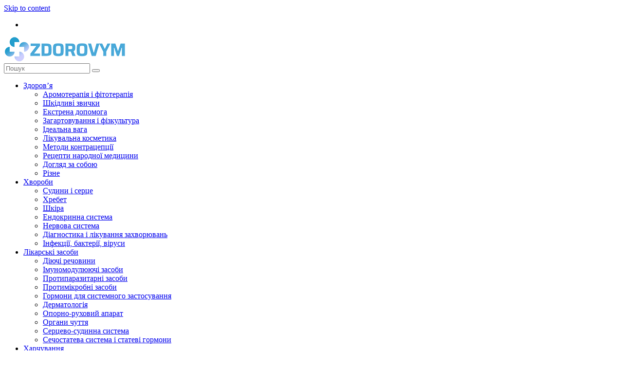

--- FILE ---
content_type: text/html; charset=UTF-8
request_url: https://zdorovym.com.ua/bady-vitamin-dobavky/troichatka-evalar/
body_size: 15429
content:
<!DOCTYPE html><html lang="uk"><head><meta charset="UTF-8"/><meta name="viewport" content="width=device-width, initial-scale=1"><link rel="profile" href="https://gmpg.org/xfn/11"/><meta name='robots' content='index, follow, max-image-preview:large, max-snippet:-1, max-video-preview:-1' />  <script id="google_gtagjs-js-consent-mode-data-layer" type="text/javascript">window.dataLayer = window.dataLayer || [];function gtag(){dataLayer.push(arguments);}
gtag('consent', 'default', {"ad_personalization":"denied","ad_storage":"denied","ad_user_data":"denied","analytics_storage":"denied","functionality_storage":"denied","security_storage":"denied","personalization_storage":"denied","region":["AT","BE","BG","CH","CY","CZ","DE","DK","EE","ES","FI","FR","GB","GR","HR","HU","IE","IS","IT","LI","LT","LU","LV","MT","NL","NO","PL","PT","RO","SE","SI","SK"],"wait_for_update":500});
window._googlesitekitConsentCategoryMap = {"statistics":["analytics_storage"],"marketing":["ad_storage","ad_user_data","ad_personalization"],"functional":["functionality_storage","security_storage"],"preferences":["personalization_storage"]};
window._googlesitekitConsents = {"ad_personalization":"denied","ad_storage":"denied","ad_user_data":"denied","analytics_storage":"denied","functionality_storage":"denied","security_storage":"denied","personalization_storage":"denied","region":["AT","BE","BG","CH","CY","CZ","DE","DK","EE","ES","FI","FR","GB","GR","HR","HU","IE","IS","IT","LI","LT","LU","LV","MT","NL","NO","PL","PT","RO","SE","SI","SK"],"wait_for_update":500};</script> <link media="all" href="https://zdorovym.com.ua/wp-content/cache/autoptimize/css/autoptimize_0388a86b40e201aca4374dd46b799ae0.css" rel="stylesheet"><title>Тройчатка евалар – відгуки, показання, протипоказання</title><meta name="description" content="До складу тройчатки евалар входять гіркий полин, пижмо і бутони гвоздики. Комбінація рослин надає комплексну противопаразитарну, протизапальну та знеболювальну дію." /><link rel="canonical" href="https://zdorovym.com.ua/bady-vitamin-dobavky/troichatka-evalar/" /><meta property="og:locale" content="uk_UA" /><meta property="og:type" content="article" /><meta property="og:title" content="Тройчатка евалар – відгуки, показання, протипоказання" /><meta property="og:description" content="До складу тройчатки евалар входять гіркий полин, пижмо і бутони гвоздики. Комбінація рослин надає комплексну противопаразитарну, протизапальну та знеболювальну дію." /><meta property="og:url" content="https://zdorovym.com.ua/bady-vitamin-dobavky/troichatka-evalar/" /><meta property="article:published_time" content="2020-08-08T14:44:17+00:00" /><meta property="article:modified_time" content="2020-07-29T14:51:39+00:00" /><meta property="og:image" content="https://zdorovym.com.ua/wp-content/uploads/2019/03/troichatka-evalar.png?v=1596034196" /><meta property="og:image:width" content="900" /><meta property="og:image:height" content="600" /><meta property="og:image:type" content="image/png" /><meta name="author" content="Author" /><meta name="twitter:card" content="summary_large_image" /><meta name="twitter:label1" content="Написано" /><meta name="twitter:data1" content="Author" /> <script type="application/ld+json" class="yoast-schema-graph">{"@context":"https://schema.org","@graph":[{"@type":"Article","@id":"https://zdorovym.com.ua/bady-vitamin-dobavky/troichatka-evalar/#article","isPartOf":{"@id":"https://zdorovym.com.ua/bady-vitamin-dobavky/troichatka-evalar/"},"author":{"name":"Author","@id":"https://zdorovym.com.ua/#/schema/person/759f44a52aa68804756fc993bbfc2fcc"},"headline":"Тройчатка евалар","datePublished":"2020-08-08T14:44:17+00:00","dateModified":"2020-07-29T14:51:39+00:00","mainEntityOfPage":{"@id":"https://zdorovym.com.ua/bady-vitamin-dobavky/troichatka-evalar/"},"wordCount":171,"commentCount":0,"publisher":{"@id":"https://zdorovym.com.ua/#organization"},"image":{"@id":"https://zdorovym.com.ua/bady-vitamin-dobavky/troichatka-evalar/#primaryimage"},"thumbnailUrl":"https://zdorovym.com.ua/wp-content/uploads/2019/03/troichatka-evalar.png?v=1596034196","articleSection":["Бади, вітаміни, добавки"],"inLanguage":"uk","potentialAction":[{"@type":"CommentAction","name":"Comment","target":["https://zdorovym.com.ua/bady-vitamin-dobavky/troichatka-evalar/#respond"]}]},{"@type":"WebPage","@id":"https://zdorovym.com.ua/bady-vitamin-dobavky/troichatka-evalar/","url":"https://zdorovym.com.ua/bady-vitamin-dobavky/troichatka-evalar/","name":"Тройчатка евалар – відгуки, показання, протипоказання","isPartOf":{"@id":"https://zdorovym.com.ua/#website"},"primaryImageOfPage":{"@id":"https://zdorovym.com.ua/bady-vitamin-dobavky/troichatka-evalar/#primaryimage"},"image":{"@id":"https://zdorovym.com.ua/bady-vitamin-dobavky/troichatka-evalar/#primaryimage"},"thumbnailUrl":"https://zdorovym.com.ua/wp-content/uploads/2019/03/troichatka-evalar.png?v=1596034196","datePublished":"2020-08-08T14:44:17+00:00","dateModified":"2020-07-29T14:51:39+00:00","description":"До складу тройчатки евалар входять гіркий полин, пижмо і бутони гвоздики. Комбінація рослин надає комплексну противопаразитарну, протизапальну та знеболювальну дію.","breadcrumb":{"@id":"https://zdorovym.com.ua/bady-vitamin-dobavky/troichatka-evalar/#breadcrumb"},"inLanguage":"uk","potentialAction":[{"@type":"ReadAction","target":["https://zdorovym.com.ua/bady-vitamin-dobavky/troichatka-evalar/"]}]},{"@type":"ImageObject","inLanguage":"uk","@id":"https://zdorovym.com.ua/bady-vitamin-dobavky/troichatka-evalar/#primaryimage","url":"https://zdorovym.com.ua/wp-content/uploads/2019/03/troichatka-evalar.png?v=1596034196","contentUrl":"https://zdorovym.com.ua/wp-content/uploads/2019/03/troichatka-evalar.png?v=1596034196","width":900,"height":600,"caption":"Тройчатка евалар"},{"@type":"BreadcrumbList","@id":"https://zdorovym.com.ua/bady-vitamin-dobavky/troichatka-evalar/#breadcrumb","itemListElement":[{"@type":"ListItem","position":1,"name":"Головна","item":"https://zdorovym.com.ua/"},{"@type":"ListItem","position":2,"name":"Бади, вітаміни, добавки","item":"https://zdorovym.com.ua/category/bady-vitamin-dobavky/"},{"@type":"ListItem","position":3,"name":"Тройчатка евалар"}]},{"@type":"WebSite","@id":"https://zdorovym.com.ua/#website","url":"https://zdorovym.com.ua/","name":"","description":"","publisher":{"@id":"https://zdorovym.com.ua/#organization"},"potentialAction":[{"@type":"SearchAction","target":{"@type":"EntryPoint","urlTemplate":"https://zdorovym.com.ua/?s={search_term_string}"},"query-input":"required name=search_term_string"}],"inLanguage":"uk"},{"@type":"Organization","@id":"https://zdorovym.com.ua/#organization","name":"Zdorovym","url":"https://zdorovym.com.ua/","logo":{"@type":"ImageObject","inLanguage":"uk","@id":"https://zdorovym.com.ua/#/schema/logo/image/","url":"https://zdorovym.com.ua/wp-content/uploads/2020/04/logo.png","contentUrl":"https://zdorovym.com.ua/wp-content/uploads/2020/04/logo.png","width":250,"height":50,"caption":"Zdorovym"},"image":{"@id":"https://zdorovym.com.ua/#/schema/logo/image/"}},{"@type":"Person","@id":"https://zdorovym.com.ua/#/schema/person/759f44a52aa68804756fc993bbfc2fcc","name":"Author","image":{"@type":"ImageObject","inLanguage":"uk","@id":"https://zdorovym.com.ua/#/schema/person/image/","url":"https://secure.gravatar.com/avatar/69313d493c697c567b0688ea4dcf0bfa?s=96&d=mm&r=g","contentUrl":"https://secure.gravatar.com/avatar/69313d493c697c567b0688ea4dcf0bfa?s=96&d=mm&r=g","caption":"Author"},"url":"https://zdorovym.com.ua/author/author/"}]}</script> <link rel='dns-prefetch' href='//www.googletagmanager.com' /><link rel='dns-prefetch' href='//pagead2.googlesyndication.com' /><link rel="alternate" type="application/rss+xml" title=" &raquo; стрічка" href="https://zdorovym.com.ua/feed/" /><link rel="alternate" type="application/rss+xml" title=" &raquo; Канал коментарів" href="https://zdorovym.com.ua/comments/feed/" /><link rel="alternate" type="application/rss+xml" title=" &raquo; Тройчатка евалар Канал коментарів" href="https://zdorovym.com.ua/bady-vitamin-dobavky/troichatka-evalar/feed/" /> <script type="text/javascript">window._wpemojiSettings = {"baseUrl":"https:\/\/s.w.org\/images\/core\/emoji\/14.0.0\/72x72\/","ext":".png","svgUrl":"https:\/\/s.w.org\/images\/core\/emoji\/14.0.0\/svg\/","svgExt":".svg","source":{"concatemoji":"https:\/\/zdorovym.com.ua\/wp-includes\/js\/wp-emoji-release.min.js?ver=6.3.7"}};
/*! This file is auto-generated */
!function(i,n){var o,s,e;function c(e){try{var t={supportTests:e,timestamp:(new Date).valueOf()};sessionStorage.setItem(o,JSON.stringify(t))}catch(e){}}function p(e,t,n){e.clearRect(0,0,e.canvas.width,e.canvas.height),e.fillText(t,0,0);var t=new Uint32Array(e.getImageData(0,0,e.canvas.width,e.canvas.height).data),r=(e.clearRect(0,0,e.canvas.width,e.canvas.height),e.fillText(n,0,0),new Uint32Array(e.getImageData(0,0,e.canvas.width,e.canvas.height).data));return t.every(function(e,t){return e===r[t]})}function u(e,t,n){switch(t){case"flag":return n(e,"\ud83c\udff3\ufe0f\u200d\u26a7\ufe0f","\ud83c\udff3\ufe0f\u200b\u26a7\ufe0f")?!1:!n(e,"\ud83c\uddfa\ud83c\uddf3","\ud83c\uddfa\u200b\ud83c\uddf3")&&!n(e,"\ud83c\udff4\udb40\udc67\udb40\udc62\udb40\udc65\udb40\udc6e\udb40\udc67\udb40\udc7f","\ud83c\udff4\u200b\udb40\udc67\u200b\udb40\udc62\u200b\udb40\udc65\u200b\udb40\udc6e\u200b\udb40\udc67\u200b\udb40\udc7f");case"emoji":return!n(e,"\ud83e\udef1\ud83c\udffb\u200d\ud83e\udef2\ud83c\udfff","\ud83e\udef1\ud83c\udffb\u200b\ud83e\udef2\ud83c\udfff")}return!1}function f(e,t,n){var r="undefined"!=typeof WorkerGlobalScope&&self instanceof WorkerGlobalScope?new OffscreenCanvas(300,150):i.createElement("canvas"),a=r.getContext("2d",{willReadFrequently:!0}),o=(a.textBaseline="top",a.font="600 32px Arial",{});return e.forEach(function(e){o[e]=t(a,e,n)}),o}function t(e){var t=i.createElement("script");t.src=e,t.defer=!0,i.head.appendChild(t)}"undefined"!=typeof Promise&&(o="wpEmojiSettingsSupports",s=["flag","emoji"],n.supports={everything:!0,everythingExceptFlag:!0},e=new Promise(function(e){i.addEventListener("DOMContentLoaded",e,{once:!0})}),new Promise(function(t){var n=function(){try{var e=JSON.parse(sessionStorage.getItem(o));if("object"==typeof e&&"number"==typeof e.timestamp&&(new Date).valueOf()<e.timestamp+604800&&"object"==typeof e.supportTests)return e.supportTests}catch(e){}return null}();if(!n){if("undefined"!=typeof Worker&&"undefined"!=typeof OffscreenCanvas&&"undefined"!=typeof URL&&URL.createObjectURL&&"undefined"!=typeof Blob)try{var e="postMessage("+f.toString()+"("+[JSON.stringify(s),u.toString(),p.toString()].join(",")+"));",r=new Blob([e],{type:"text/javascript"}),a=new Worker(URL.createObjectURL(r),{name:"wpTestEmojiSupports"});return void(a.onmessage=function(e){c(n=e.data),a.terminate(),t(n)})}catch(e){}c(n=f(s,u,p))}t(n)}).then(function(e){for(var t in e)n.supports[t]=e[t],n.supports.everything=n.supports.everything&&n.supports[t],"flag"!==t&&(n.supports.everythingExceptFlag=n.supports.everythingExceptFlag&&n.supports[t]);n.supports.everythingExceptFlag=n.supports.everythingExceptFlag&&!n.supports.flag,n.DOMReady=!1,n.readyCallback=function(){n.DOMReady=!0}}).then(function(){return e}).then(function(){var e;n.supports.everything||(n.readyCallback(),(e=n.source||{}).concatemoji?t(e.concatemoji):e.wpemoji&&e.twemoji&&(t(e.twemoji),t(e.wpemoji)))}))}((window,document),window._wpemojiSettings);</script> <link rel='stylesheet' id='a3a3_lazy_load-css' href='//zdorovym.com.ua/wp-content/uploads/sass/a3_lazy_load.min.css?ver=1699803142' type='text/css' media='all' /> <script type='text/javascript' src='https://zdorovym.com.ua/wp-includes/js/jquery/jquery.min.js?ver=3.7.0' id='jquery-core-js'></script> <!--[if lte IE 8]> <script type='text/javascript' src='https://zdorovym.com.ua/wp-content/themes/colormag/js/html5shiv.min.js?ver=6.3.7' id='html5-js'></script> <![endif]--> <script type='text/javascript' id='jquery-lazyloadxt-js-extra'>var a3_lazyload_params = {"apply_images":"1","apply_videos":"1"};</script> <script type='text/javascript' id='jquery-lazyloadxt-extend-js-extra'>var a3_lazyload_extend_params = {"edgeY":"0","horizontal_container_classnames":""};</script> 
 <script type='text/javascript' src='https://www.googletagmanager.com/gtag/js?id=GT-PZ6H4C6' id='google_gtagjs-js' async></script> <script id="google_gtagjs-js-after" type="text/javascript">window.dataLayer = window.dataLayer || [];function gtag(){dataLayer.push(arguments);}
gtag("set","linker",{"domains":["zdorovym.com.ua"]});
gtag("js", new Date());
gtag("set", "developer_id.dZTNiMT", true);
gtag("config", "GT-PZ6H4C6");</script> <link rel="https://api.w.org/" href="https://zdorovym.com.ua/wp-json/" /><link rel="alternate" type="application/json" href="https://zdorovym.com.ua/wp-json/wp/v2/posts/359" /><link rel="EditURI" type="application/rsd+xml" title="RSD" href="https://zdorovym.com.ua/xmlrpc.php?rsd" /><meta name="generator" content="WordPress 6.3.7" /><link rel='shortlink' href='https://zdorovym.com.ua/?p=359' /><link rel="alternate" type="application/json+oembed" href="https://zdorovym.com.ua/wp-json/oembed/1.0/embed?url=https%3A%2F%2Fzdorovym.com.ua%2Fbady-vitamin-dobavky%2Ftroichatka-evalar%2F" /><link rel="alternate" type="text/xml+oembed" href="https://zdorovym.com.ua/wp-json/oembed/1.0/embed?url=https%3A%2F%2Fzdorovym.com.ua%2Fbady-vitamin-dobavky%2Ftroichatka-evalar%2F&#038;format=xml" /><meta name="generator" content="Site Kit by Google 1.170.0" /><meta name="google-adsense-platform-account" content="ca-host-pub-2644536267352236"><meta name="google-adsense-platform-domain" content="sitekit.withgoogle.com">  <script type="text/javascript">( function( w, d, s, l, i ) {
				w[l] = w[l] || [];
				w[l].push( {'gtm.start': new Date().getTime(), event: 'gtm.js'} );
				var f = d.getElementsByTagName( s )[0],
					j = d.createElement( s ), dl = l != 'dataLayer' ? '&l=' + l : '';
				j.async = true;
				j.src = 'https://www.googletagmanager.com/gtm.js?id=' + i + dl;
				f.parentNode.insertBefore( j, f );
			} )( window, document, 'script', 'dataLayer', 'GTM-5X8DWG9' );</script>    <script async="async" src="https://pagead2.googlesyndication.com/pagead/js/adsbygoogle.js?client=ca-pub-4186860410636460&amp;host=ca-host-pub-2644536267352236" crossorigin="anonymous" type="text/javascript"></script> <link rel="icon" href="https://zdorovym.com.ua/wp-content/uploads/2020/04/cropped-icon-1-32x32.png" sizes="32x32" /><link rel="icon" href="https://zdorovym.com.ua/wp-content/uploads/2020/04/cropped-icon-1-192x192.png" sizes="192x192" /><link rel="apple-touch-icon" href="https://zdorovym.com.ua/wp-content/uploads/2020/04/cropped-icon-1-180x180.png" /><meta name="msapplication-TileImage" content="https://zdorovym.com.ua/wp-content/uploads/2020/04/cropped-icon-1-270x270.png" /> <script async src="https://pagead2.googlesyndication.com/pagead/js/adsbygoogle.js?client=ca-pub-4186860410636460" crossorigin="anonymous"></script> </head><body data-rsssl=1 class="post-template-default single single-post postid-359 single-format-standard wp-custom-logo "> <noscript> <iframe src="https://www.googletagmanager.com/ns.html?id=GTM-5X8DWG9" height="0" width="0" style="display:none;visibility:hidden"></iframe> </noscript><div id="page" class="hfeed site"> <a class="skip-link screen-reader-text" href="#main">Skip to content</a><header id="masthead" class="site-header clearfix "><div id="header-text-nav-container" class="clearfix"><div class="news-bar"><div class="inner-wrap clearfix"><div class="social-links clearfix"><ul><li><a href="https://twitter.com/zdorovym" target="_blank"><i class="fa fa-twitter"></i></a></li></ul></div></div></div><div class="inner-wrap"><div id="header-text-nav-wrap" class="clearfix"><div id="header-left-section"><div id="header-logo-image"> <a href="https://zdorovym.com.ua/" class="custom-logo-link" rel="home"><img width="250" height="50" src="https://zdorovym.com.ua/wp-content/uploads/2020/04/logo.png" class="custom-logo" alt="zdorovym.com.ua" decoding="async" /></a></div></div><div id="header-right-section"></div></div></div><nav id="site-navigation" class="main-navigation clearfix" role="navigation"><div class="inner-wrap clearfix"><div class="home-icon"> <a href="https://zdorovym.com.ua/" title=""><i class="fa fa-home"></i></a></div><div class="search-random-icons-container"><div class="random-post"> <a href="https://zdorovym.com.ua/cholovikam/yaki-zasobi-krashe-vibirati-dlya-posilennya-cholovichoyi-potenciyi/" title="Переглянути випадковий запис"><i
 class="fa fa-random"></i></a></div><div class="top-search-wrap"> <i class="fa fa-search search-top"></i><div class="search-form-top"><form action="https://zdorovym.com.ua/" class="search-form searchform clearfix" method="get"><div class="search-wrap"> <input type="text" placeholder="Пошук" class="s field" name="s"> <button class="search-icon" type="submit"></button></div></form></div></div></div><p class="menu-toggle"></p><div class="menu-primary-container"><ul id="menu-primary" class="menu"><li id="menu-item-4607" class="menu-item menu-item-type-taxonomy menu-item-object-category menu-item-has-children menu-item-4607"><a href="https://zdorovym.com.ua/category/zdorovia/">Здоров&#8217;я</a><ul class="sub-menu"><li id="menu-item-4608" class="menu-item menu-item-type-taxonomy menu-item-object-category menu-item-4608"><a href="https://zdorovym.com.ua/category/zdorovia/aromoterapiia-fitoterapiia/">Аромотерапія і фітотерапія</a></li><li id="menu-item-4609" class="menu-item menu-item-type-taxonomy menu-item-object-category menu-item-4609"><a href="https://zdorovym.com.ua/category/zdorovia/shkidlyvi-zvychky/">Шкідливі звички</a></li><li id="menu-item-4610" class="menu-item menu-item-type-taxonomy menu-item-object-category menu-item-4610"><a href="https://zdorovym.com.ua/category/zdorovia/ekstrena-dopomoha/">Екстрена допомога</a></li><li id="menu-item-4611" class="menu-item menu-item-type-taxonomy menu-item-object-category menu-item-4611"><a href="https://zdorovym.com.ua/category/zdorovia/zahartovuvannia-fizkultura/">Загартовування і фізкультура</a></li><li id="menu-item-4612" class="menu-item menu-item-type-taxonomy menu-item-object-category menu-item-4612"><a href="https://zdorovym.com.ua/category/zdorovia/idealna-vaha/">Ідеальна вага</a></li><li id="menu-item-4613" class="menu-item menu-item-type-taxonomy menu-item-object-category menu-item-4613"><a href="https://zdorovym.com.ua/category/zdorovia/likuvalna-kosmetyka/">Лікувальна косметика</a></li><li id="menu-item-4614" class="menu-item menu-item-type-taxonomy menu-item-object-category menu-item-4614"><a href="https://zdorovym.com.ua/category/zdorovia/kontratseptsiia/">Методи контрацепції</a></li><li id="menu-item-4615" class="menu-item menu-item-type-taxonomy menu-item-object-category menu-item-4615"><a href="https://zdorovym.com.ua/category/zdorovia/narodna-medytsyna/">Рецепти народної медицини</a></li><li id="menu-item-7329" class="menu-item menu-item-type-taxonomy menu-item-object-category menu-item-7329"><a href="https://zdorovym.com.ua/category/zdorovia/dohliad-za-soboiu/">Догляд за собою</a></li><li id="menu-item-8164" class="menu-item menu-item-type-taxonomy menu-item-object-category menu-item-8164"><a href="https://zdorovym.com.ua/category/rizne/">Різне</a></li></ul></li><li id="menu-item-4616" class="menu-item menu-item-type-taxonomy menu-item-object-category menu-item-has-children menu-item-4616"><a href="https://zdorovym.com.ua/category/khvoroby-i-zakhvoriuvannia/">Хвороби</a><ul class="sub-menu"><li id="menu-item-4617" class="menu-item menu-item-type-taxonomy menu-item-object-category menu-item-4617"><a href="https://zdorovym.com.ua/category/khvoroby-i-zakhvoriuvannia/sudyny-sertse/">Судини і серце</a></li><li id="menu-item-4618" class="menu-item menu-item-type-taxonomy menu-item-object-category menu-item-4618"><a href="https://zdorovym.com.ua/category/khvoroby-i-zakhvoriuvannia/khrebet/">Хребет</a></li><li id="menu-item-4619" class="menu-item menu-item-type-taxonomy menu-item-object-category menu-item-4619"><a href="https://zdorovym.com.ua/category/khvoroby-i-zakhvoriuvannia/shkira/">Шкіра</a></li><li id="menu-item-4620" class="menu-item menu-item-type-taxonomy menu-item-object-category menu-item-4620"><a href="https://zdorovym.com.ua/category/khvoroby-i-zakhvoriuvannia/endokrynna-systema/">Ендокринна система</a></li><li id="menu-item-4621" class="menu-item menu-item-type-taxonomy menu-item-object-category menu-item-4621"><a href="https://zdorovym.com.ua/category/khvoroby-i-zakhvoriuvannia/nervova-systema/">Нервова система</a></li><li id="menu-item-4622" class="menu-item menu-item-type-taxonomy menu-item-object-category menu-item-4622"><a href="https://zdorovym.com.ua/category/khvoroby-i-zakhvoriuvannia/diahnostyka-i-likuvannia-zakhvoriuvan/">Діагностика і лікування захворювань</a></li><li id="menu-item-4623" class="menu-item menu-item-type-taxonomy menu-item-object-category menu-item-4623"><a href="https://zdorovym.com.ua/category/khvoroby-i-zakhvoriuvannia/infektsii-bakterii-virusy/">Інфекції, бактерії, віруси</a></li></ul></li><li id="menu-item-4595" class="menu-item menu-item-type-taxonomy menu-item-object-category menu-item-has-children menu-item-4595"><a href="https://zdorovym.com.ua/category/liky/">Лікарські засоби</a><ul class="sub-menu"><li id="menu-item-4598" class="menu-item menu-item-type-taxonomy menu-item-object-category menu-item-4598"><a href="https://zdorovym.com.ua/category/liky/diiuchi-rechovyny/">Діючі речовини</a></li><li id="menu-item-4599" class="menu-item menu-item-type-taxonomy menu-item-object-category menu-item-4599"><a href="https://zdorovym.com.ua/category/liky/imunomoduliuiuchi-zasoby/">Імуномодулюючі засоби</a></li><li id="menu-item-4602" class="menu-item menu-item-type-taxonomy menu-item-object-category menu-item-4602"><a href="https://zdorovym.com.ua/category/liky/protyparazytarni-zasoby/">Протипаразитарні засоби</a></li><li id="menu-item-4603" class="menu-item menu-item-type-taxonomy menu-item-object-category menu-item-4603"><a href="https://zdorovym.com.ua/category/liky/protymikrobni-zasoby/">Протимікробні засоби</a></li><li id="menu-item-4596" class="menu-item menu-item-type-taxonomy menu-item-object-category menu-item-4596"><a href="https://zdorovym.com.ua/category/liky/gormony/">Гормони для системного застосування</a></li><li id="menu-item-4597" class="menu-item menu-item-type-taxonomy menu-item-object-category menu-item-4597"><a href="https://zdorovym.com.ua/category/liky/dermatolohiia/">Дерматологія</a></li><li id="menu-item-4600" class="menu-item menu-item-type-taxonomy menu-item-object-category menu-item-4600"><a href="https://zdorovym.com.ua/category/liky/oporno-rukhovyi-aparat/">Опорно-руховий апарат</a></li><li id="menu-item-4601" class="menu-item menu-item-type-taxonomy menu-item-object-category menu-item-4601"><a href="https://zdorovym.com.ua/category/liky/orhany-chuttia/">Органи чуття</a></li><li id="menu-item-4604" class="menu-item menu-item-type-taxonomy menu-item-object-category menu-item-4604"><a href="https://zdorovym.com.ua/category/liky/sertsevo-sudynna-systema/">Серцево-судинна система</a></li><li id="menu-item-4605" class="menu-item menu-item-type-taxonomy menu-item-object-category menu-item-4605"><a href="https://zdorovym.com.ua/category/liky/sechostateva-systema-i-statevi-hormony/">Сечостатева система і статеві гормони</a></li></ul></li><li id="menu-item-4639" class="menu-item menu-item-type-taxonomy menu-item-object-category menu-item-has-children menu-item-4639"><a href="https://zdorovym.com.ua/category/kharchuvannia/">Харчування</a><ul class="sub-menu"><li id="menu-item-4640" class="menu-item menu-item-type-taxonomy menu-item-object-category menu-item-4640"><a href="https://zdorovym.com.ua/category/kharchuvannia/vehetarianstvo/">Вегетаріанство</a></li><li id="menu-item-4641" class="menu-item menu-item-type-taxonomy menu-item-object-category menu-item-4641"><a href="https://zdorovym.com.ua/category/kharchuvannia/diiety/">Дієти</a></li><li id="menu-item-4642" class="menu-item menu-item-type-taxonomy menu-item-object-category menu-item-4642"><a href="https://zdorovym.com.ua/category/kharchuvannia/kukhnya/">Кухня</a></li><li id="menu-item-4643" class="menu-item menu-item-type-taxonomy menu-item-object-category menu-item-4643"><a href="https://zdorovym.com.ua/category/kharchuvannia/nepravylne-kharchuvannia/">Неправильне харчування</a></li></ul></li><li id="menu-item-4557" class="menu-item menu-item-type-taxonomy menu-item-object-category menu-item-has-children menu-item-4557"><a href="https://zdorovym.com.ua/category/simia-stosunky/">Сім&#8217;я і стосунки</a><ul class="sub-menu"><li id="menu-item-4558" class="menu-item menu-item-type-taxonomy menu-item-object-category menu-item-4558"><a href="https://zdorovym.com.ua/category/simia-stosunky/zvablennia-i-seks/">Зваблення і секс</a></li><li id="menu-item-4559" class="menu-item menu-item-type-taxonomy menu-item-object-category menu-item-4559"><a href="https://zdorovym.com.ua/category/simia-stosunky/rozryv-vidnosyn/">Розрив відносин</a></li></ul></li><li id="menu-item-4551" class="menu-item menu-item-type-taxonomy menu-item-object-category menu-item-has-children menu-item-4551"><a href="https://zdorovym.com.ua/category/zhinkam/">Жінкам</a><ul class="sub-menu"><li id="menu-item-4553" class="menu-item menu-item-type-taxonomy menu-item-object-category menu-item-4553"><a href="https://zdorovym.com.ua/category/zhinkam/vahitnist-i-rody/">Вагітність і пологи</a></li><li id="menu-item-4554" class="menu-item menu-item-type-taxonomy menu-item-object-category menu-item-4554"><a href="https://zdorovym.com.ua/category/zhinkam/zhinoche-zdorovia/">Жіноче здоров&#8217;я</a></li><li id="menu-item-4555" class="menu-item menu-item-type-taxonomy menu-item-object-category menu-item-4555"><a href="https://zdorovym.com.ua/category/zhinkam/zhinky-pislia-40/">Жіноче здоров&#8217;я після 40</a></li><li id="menu-item-4556" class="menu-item menu-item-type-taxonomy menu-item-object-category menu-item-4556"><a href="https://zdorovym.com.ua/category/zhinkam/zhinochi-zakhvoriuvannia/">Жіночі захворювання</a></li></ul></li><li id="menu-item-4560" class="menu-item menu-item-type-taxonomy menu-item-object-category menu-item-has-children menu-item-4560"><a href="https://zdorovym.com.ua/category/cholovikam/">Чоловікам</a><ul class="sub-menu"><li id="menu-item-4561" class="menu-item menu-item-type-taxonomy menu-item-object-category menu-item-4561"><a href="https://zdorovym.com.ua/category/cholovikam/cholovicha-psykholohiia/">Чоловіча психологія</a></li><li id="menu-item-4562" class="menu-item menu-item-type-taxonomy menu-item-object-category menu-item-4562"><a href="https://zdorovym.com.ua/category/cholovikam/cholovicha-syla-i-zdorovia/">Чоловіча сила і здоров&#8217;я</a></li><li id="menu-item-4564" class="menu-item menu-item-type-taxonomy menu-item-object-category menu-item-4564"><a href="https://zdorovym.com.ua/category/cholovikam/cholovichi-khvoroby/">Чоловічі хвороби</a></li></ul></li><li id="menu-item-4550" class="menu-item menu-item-type-taxonomy menu-item-object-category menu-item-4550"><a href="https://zdorovym.com.ua/category/dity/">Діти</a></li></ul></div></div></nav></div></header><div id="main" class="clearfix"><div class="inner-wrap clearfix"><div id="primary"><div id="content" class="clearfix"><p id="breadcrumbs"><span><span><a href="https://zdorovym.com.ua/">Головна</a></span> &gt; <span><a href="https://zdorovym.com.ua/category/bady-vitamin-dobavky/">Бади, вітаміни, добавки</a></span> &gt; <span class="breadcrumb_last" aria-current="page">Тройчатка евалар</span></span></p><article id="post-359" class="post-359 post type-post status-publish format-standard has-post-thumbnail hentry category-bady-vitamin-dobavky"><div class="article-content clearfix"><div class="above-entry-meta"><span class="cat-links"><a href="https://zdorovym.com.ua/category/bady-vitamin-dobavky/" style="background:#a4c4be" rel="category tag">Бади, вітаміни, добавки</a>&nbsp;</span></div><header class="entry-header"><h1 class="entry-title"> Тройчатка евалар</h1></header><div class="below-entry-meta"> <span class="posted-on"><a href="https://zdorovym.com.ua/bady-vitamin-dobavky/troichatka-evalar/" title="17:44" rel="bookmark"><i class="fa fa-calendar-o"></i> <time class="entry-date published" datetime="2020-08-08T17:44:17+03:00">08.08.2020</time><time class="updated" datetime="2020-07-29T17:51:39+03:00">29.07.2020</time></a></span> <span class="byline"> <span class="author vcard"> <i class="fa fa-user"></i> <a class="url fn n"
 href="https://zdorovym.com.ua/author/author/"
 title="Author">Author </a> </span> </span> <span class="comments"><a href="https://zdorovym.com.ua/bady-vitamin-dobavky/troichatka-evalar/#respond"><i class="fa fa-comment"></i> 0 коментарів</a></span></div><div class="entry-content clearfix"><p>Тройчатка евалар є біоактивної добавкою до їжі. Три компонента, що входять до складу БАДа, за твердженням компанії-виробника надають виражений протиглистовий ефект. Незважаючи на те, що цей БАД треба приймати набагато довше, ніж традиційні лікарські засоби (6-8 тижнів), багато хто робить свій вибір на користь Тройчатки евалар.</p><p>Виробник тройчатки Евалар: Евалар &#8211; Алтайський край, Росія.</p><p>Форма випуску: капсули.</p><div id="ez-toc-container" class="ez-toc-v2_0_63 counter-hierarchy ez-toc-counter ez-toc-grey ez-toc-container-direction"><div class="ez-toc-title-container"><p class="ez-toc-title " >Зміст</p> <span class="ez-toc-title-toggle"><a href="#" class="ez-toc-pull-right ez-toc-btn ez-toc-btn-xs ez-toc-btn-default ez-toc-toggle" aria-label="Toggle Table of Content"><span class="ez-toc-js-icon-con"><span class=""><span class="eztoc-hide" style="display:none;">Toggle</span><span class="ez-toc-icon-toggle-span"><svg style="fill: #999;color:#999" xmlns="http://www.w3.org/2000/svg" class="list-377408" width="20px" height="20px" viewBox="0 0 24 24" fill="none"><path d="M6 6H4v2h2V6zm14 0H8v2h12V6zM4 11h2v2H4v-2zm16 0H8v2h12v-2zM4 16h2v2H4v-2zm16 0H8v2h12v-2z" fill="currentColor"></path></svg><svg style="fill: #999;color:#999" class="arrow-unsorted-368013" xmlns="http://www.w3.org/2000/svg" width="10px" height="10px" viewBox="0 0 24 24" version="1.2" baseProfile="tiny"><path d="M18.2 9.3l-6.2-6.3-6.2 6.3c-.2.2-.3.4-.3.7s.1.5.3.7c.2.2.4.3.7.3h11c.3 0 .5-.1.7-.3.2-.2.3-.5.3-.7s-.1-.5-.3-.7zM5.8 14.7l6.2 6.3 6.2-6.3c.2-.2.3-.5.3-.7s-.1-.5-.3-.7c-.2-.2-.4-.3-.7-.3h-11c-.3 0-.5.1-.7.3-.2.2-.3.5-.3.7s.1.5.3.7z"/></svg></span></span></span></a></span></div><nav><ul class='ez-toc-list ez-toc-list-level-1 ' ><li class='ez-toc-page-1 ez-toc-heading-level-2'><a class="ez-toc-link ez-toc-heading-1" href="#%D0%86%D0%BD%D1%81%D1%82%D1%80%D1%83%D0%BA%D1%86%D1%96%D1%8F_%D0%B4%D0%BE_%D0%A2%D1%80%D0%BE%D0%B9%D1%87%D0%B0%D1%82%D0%BA%D0%B8_%D0%B5%D0%B2%D0%B0%D0%BB%D0%B0%D1%80" title="Інструкція до Тройчатки евалар">Інструкція до Тройчатки евалар</a></li><li class='ez-toc-page-1 ez-toc-heading-level-2'><a class="ez-toc-link ez-toc-heading-2" href="#%D0%9F%D0%BE%D0%BA%D0%B0%D0%B7%D0%B0%D0%BD%D0%BD%D1%8F_%D0%B4%D0%BE_%D0%B7%D0%B0%D1%81%D1%82%D0%BE%D1%81%D1%83%D0%B2%D0%B0%D0%BD%D0%BD%D1%8F" title="Показання до застосування">Показання до застосування</a></li><li class='ez-toc-page-1 ez-toc-heading-level-2'><a class="ez-toc-link ez-toc-heading-3" href="#%D0%9F%D0%BE%D0%B1%D1%96%D1%87%D0%BD%D1%96_%D0%B5%D1%84%D0%B5%D0%BA%D1%82%D0%B8" title="Побічні ефекти">Побічні ефекти</a></li><li class='ez-toc-page-1 ez-toc-heading-level-2'><a class="ez-toc-link ez-toc-heading-4" href="#%D0%9F%D1%80%D0%BE%D1%82%D0%B8%D0%BF%D0%BE%D0%BA%D0%B0%D0%B7%D0%B0%D0%BD%D0%BD%D1%8F" title="Протипоказання">Протипоказання</a></li><li class='ez-toc-page-1 ez-toc-heading-level-2'><a class="ez-toc-link ez-toc-heading-5" href="#%D0%92%D1%96%D0%B4%D0%B3%D1%83%D0%BA%D0%B8_%D0%BF%D1%80%D0%BE_%D0%A2%D1%80%D0%BE%D0%B9%D1%87%D0%B0%D1%82%D0%BA%D1%83_%D0%B5%D0%B2%D0%B0%D0%BB%D0%B0%D1%80" title="Відгуки про Тройчатку евалар">Відгуки про Тройчатку евалар</a></li></ul></nav></div><h2><span class="ez-toc-section" id="%D0%86%D0%BD%D1%81%D1%82%D1%80%D1%83%D0%BA%D1%86%D1%96%D1%8F_%D0%B4%D0%BE_%D0%A2%D1%80%D0%BE%D0%B9%D1%87%D0%B0%D1%82%D0%BA%D0%B8_%D0%B5%D0%B2%D0%B0%D0%BB%D0%B0%D1%80"></span>Інструкція до Тройчатки евалар<span class="ez-toc-section-end"></span></h2><p>Дана замітка &#8211; це всього лише коротка інструкція до застосування Тройчатки евалар. Будьте уважні при його використанні і перед тим, як використовувати його, обов&#8217;язково відвідайте лікаря і проконсультуйтеся конкретно по вашому випадку.</p><figure id="attachment_6306" aria-describedby="caption-attachment-6306" style="width: 512px" class="wp-caption aligncenter"><img decoding="async" fetchpriority="high" class="lazy lazy-hidden wp-image-6306 size-full" title="Тройчатка евалар" src="//zdorovym.com.ua/wp-content/plugins/a3-lazy-load/assets/images/lazy_placeholder.gif" data-lazy-type="image" data-src="https://zdorovym.com.ua/wp-content/uploads/2019/03/troichatka-evalar-instruktsiia.jpg" alt="Інструкція до Тройчатки евалар" width="512" height="352" srcset="" data-srcset="https://zdorovym.com.ua/wp-content/uploads/2019/03/troichatka-evalar-instruktsiia.jpg?v=1596034214 512w, https://zdorovym.com.ua/wp-content/uploads/2019/03/troichatka-evalar-instruktsiia-300x206.jpg?v=1596034214 300w, https://zdorovym.com.ua/wp-content/uploads/2019/03/troichatka-evalar-instruktsiia-130x90.jpg?v=1596034214 130w" sizes="(max-width: 512px) 100vw, 512px" /><noscript><img decoding="async" fetchpriority="high" class="wp-image-6306 size-full" title="Тройчатка евалар" src="https://zdorovym.com.ua/wp-content/uploads/2019/03/troichatka-evalar-instruktsiia.jpg" alt="Інструкція до Тройчатки евалар" width="512" height="352" srcset="https://zdorovym.com.ua/wp-content/uploads/2019/03/troichatka-evalar-instruktsiia.jpg?v=1596034214 512w, https://zdorovym.com.ua/wp-content/uploads/2019/03/troichatka-evalar-instruktsiia-300x206.jpg?v=1596034214 300w, https://zdorovym.com.ua/wp-content/uploads/2019/03/troichatka-evalar-instruktsiia-130x90.jpg?v=1596034214 130w" sizes="(max-width: 512px) 100vw, 512px" /></noscript><figcaption id="caption-attachment-6306" class="wp-caption-text">Інструкція до Тройчатки евалар</figcaption></figure><h2><span class="ez-toc-section" id="%D0%9F%D0%BE%D0%BA%D0%B0%D0%B7%D0%B0%D0%BD%D0%BD%D1%8F_%D0%B4%D0%BE_%D0%B7%D0%B0%D1%81%D1%82%D0%BE%D1%81%D1%83%D0%B2%D0%B0%D0%BD%D0%BD%D1%8F"></span>Показання до застосування<span class="ez-toc-section-end"></span></h2><ul><li>поліпшення роботи шлунково-кишкового тракту,</li><li>лямбліоз,</li><li>аскаридоз,</li><li>ентеробіоз.</li></ul><h2><span class="ez-toc-section" id="%D0%9F%D0%BE%D0%B1%D1%96%D1%87%D0%BD%D1%96_%D0%B5%D1%84%D0%B5%D0%BA%D1%82%D0%B8"></span>Побічні ефекти<span class="ez-toc-section-end"></span></h2><p>Немає</p><h2><span class="ez-toc-section" id="%D0%9F%D1%80%D0%BE%D1%82%D0%B8%D0%BF%D0%BE%D0%BA%D0%B0%D0%B7%D0%B0%D0%BD%D0%BD%D1%8F"></span>Протипоказання<span class="ez-toc-section-end"></span></h2><ul><li>ерозійні гастрити,</li><li>виношування дитини,</li><li>індивідуальна непереносимість препарату,</li><li>виразкова хвороба шлунка,</li><li>годування дитини грудьми.</li></ul><h2><span class="ez-toc-section" id="%D0%92%D1%96%D0%B4%D0%B3%D1%83%D0%BA%D0%B8_%D0%BF%D1%80%D0%BE_%D0%A2%D1%80%D0%BE%D0%B9%D1%87%D0%B0%D1%82%D0%BA%D1%83_%D0%B5%D0%B2%D0%B0%D0%BB%D0%B0%D1%80"></span>Відгуки про Тройчатку евалар<span class="ez-toc-section-end"></span></h2><p>Якщо ви використовували Тройчатки евалар, то ми будемо вам вдячні, якщо ви залишите відгук про нього і відзначите в голосуванні, допоміг він вам чи ні.</p><div class="fitvids-video"><iframe class="lazy lazy-hidden" title="Тройчатка - самая лучшая, натуральная смесь от паразитов" width="800" height="450"  data-lazy-type="iframe" data-src="https://www.youtube.com/embed/zC7hiQ9IbbY?feature=oembed" frameborder="0" allow="accelerometer; autoplay; encrypted-media; gyroscope; picture-in-picture" allowfullscreen></iframe><noscript><iframe title="Тройчатка - самая лучшая, натуральная смесь от паразитов" width="800" height="450" src="https://www.youtube.com/embed/zC7hiQ9IbbY?feature=oembed" frameborder="0" allow="accelerometer; autoplay; encrypted-media; gyroscope; picture-in-picture" allowfullscreen></iframe></noscript></div></div></div></article></div><ul class="default-wp-page clearfix"><li class="previous"><a href="https://zdorovym.com.ua/liky/sertsevo-sudynna-systema/kvadropryl/" rel="prev"><span class="meta-nav">&larr;</span> Квадроприл</a></li><li class="next"><a href="https://zdorovym.com.ua/bady-vitamin-dobavky/trilakt/" rel="next">Трілакт <span class="meta-nav">&rarr;</span></a></li></ul><div class="related-posts-main-title"> <i class="fa fa-thumbs-up"></i><span>Вам також може сподобатись</span></div><div class="related-posts clearfix"><div class="single-related-posts"><div class="related-posts-thumbnail"> <a href="https://zdorovym.com.ua/bady-vitamin-dobavky/hinkho-biloba-korysni-vlastyvosti-pokazannia-protypokazannia/" title="Гінкго білоба &#8211; корисні властивості, показання, протипоказання"> <img width="390" height="205" src="//zdorovym.com.ua/wp-content/plugins/a3-lazy-load/assets/images/lazy_placeholder.gif" data-lazy-type="image" data-src="https://zdorovym.com.ua/wp-content/uploads/2024/04/ginkgo-biloba-3-390x205.jpg" class="lazy lazy-hidden attachment-colormag-featured-post-medium size-colormag-featured-post-medium wp-post-image" alt="Гінкго білоба" decoding="async" loading="lazy" /><noscript><img width="390" height="205" src="https://zdorovym.com.ua/wp-content/uploads/2024/04/ginkgo-biloba-3-390x205.jpg" class="attachment-colormag-featured-post-medium size-colormag-featured-post-medium wp-post-image" alt="Гінкго білоба" decoding="async" loading="lazy" /></noscript> </a></div><div class="article-content"><div class="entry-title"> <a href="https://zdorovym.com.ua/bady-vitamin-dobavky/hinkho-biloba-korysni-vlastyvosti-pokazannia-protypokazannia/" rel="bookmark" title="Гінкго білоба &#8211; корисні властивості, показання, протипоказання">Гінкго білоба &#8211; корисні властивості, показання, протипоказання</a></div><div class="below-entry-meta"> <span class="posted-on"><a href="https://zdorovym.com.ua/bady-vitamin-dobavky/hinkho-biloba-korysni-vlastyvosti-pokazannia-protypokazannia/" title="12:21" rel="bookmark"><i class="fa fa-calendar-o"></i> <time class="entry-date published updated" datetime="2024-04-03T12:21:15+03:00">03.04.2024</time></a></span> <span class="byline"><span class="author vcard"><i class="fa fa-user"></i><a class="url fn n" href="https://zdorovym.com.ua/author/mariann/" title="Mariann">Mariann</a></span></span></div></div></div><div class="single-related-posts"><div class="related-posts-thumbnail"> <a href="https://zdorovym.com.ua/bady-vitamin-dobavky/maranol/" title="Маранол"> <img width="390" height="205" src="//zdorovym.com.ua/wp-content/plugins/a3-lazy-load/assets/images/lazy_placeholder.gif" data-lazy-type="image" data-src="https://zdorovym.com.ua/wp-content/uploads/2019/03/maranol-390x205.jpg?v=1590325405" class="lazy lazy-hidden attachment-colormag-featured-post-medium size-colormag-featured-post-medium wp-post-image" alt="Маранол" decoding="async" loading="lazy" /><noscript><img width="390" height="205" src="https://zdorovym.com.ua/wp-content/uploads/2019/03/maranol-390x205.jpg?v=1590325405" class="attachment-colormag-featured-post-medium size-colormag-featured-post-medium wp-post-image" alt="Маранол" decoding="async" loading="lazy" /></noscript> </a></div><div class="article-content"><div class="entry-title"> <a href="https://zdorovym.com.ua/bady-vitamin-dobavky/maranol/" rel="bookmark" title="Маранол">Маранол</a></div><div class="below-entry-meta"> <span class="posted-on"><a href="https://zdorovym.com.ua/bady-vitamin-dobavky/maranol/" title="16:05" rel="bookmark"><i class="fa fa-calendar-o"></i> <time class="entry-date published" datetime="2020-05-24T16:05:35+03:00">24.05.2020</time><time class="updated" datetime="2020-05-24T16:05:13+03:00">24.05.2020</time></a></span> <span class="byline"><span class="author vcard"><i class="fa fa-user"></i><a class="url fn n" href="https://zdorovym.com.ua/author/author/" title="Author">Author</a></span></span> <span class="comments"><i class="fa fa-comment"></i><a href="https://zdorovym.com.ua/bady-vitamin-dobavky/maranol/#respond">0</a></span></div></div></div><div class="single-related-posts"><div class="related-posts-thumbnail"> <a href="https://zdorovym.com.ua/bady-vitamin-dobavky/tserebramin/" title="Церебрамін"> <img width="390" height="205" src="//zdorovym.com.ua/wp-content/plugins/a3-lazy-load/assets/images/lazy_placeholder.gif" data-lazy-type="image" data-src="https://zdorovym.com.ua/wp-content/uploads/2020/05/1-390x205.png" class="lazy lazy-hidden attachment-colormag-featured-post-medium size-colormag-featured-post-medium wp-post-image" alt="Церебрамін" decoding="async" loading="lazy" /><noscript><img width="390" height="205" src="https://zdorovym.com.ua/wp-content/uploads/2020/05/1-390x205.png" class="attachment-colormag-featured-post-medium size-colormag-featured-post-medium wp-post-image" alt="Церебрамін" decoding="async" loading="lazy" /></noscript> </a></div><div class="article-content"><div class="entry-title"> <a href="https://zdorovym.com.ua/bady-vitamin-dobavky/tserebramin/" rel="bookmark" title="Церебрамін">Церебрамін</a></div><div class="below-entry-meta"> <span class="posted-on"><a href="https://zdorovym.com.ua/bady-vitamin-dobavky/tserebramin/" title="16:00" rel="bookmark"><i class="fa fa-calendar-o"></i> <time class="entry-date published" datetime="2020-05-04T16:00:43+03:00">04.05.2020</time><time class="updated" datetime="2023-11-06T14:15:48+02:00">06.11.2023</time></a></span> <span class="byline"><span class="author vcard"><i class="fa fa-user"></i><a class="url fn n" href="https://zdorovym.com.ua/author/author/" title="Author">Author</a></span></span> <span class="comments"><i class="fa fa-comment"></i><a href="https://zdorovym.com.ua/bady-vitamin-dobavky/tserebramin/#respond">0</a></span></div></div></div></div><div id="comments" class="comments-area"><div id="respond" class="comment-respond"><h3 id="reply-title" class="comment-reply-title">Залишити відповідь <small><a rel="nofollow" id="cancel-comment-reply-link" href="/bady-vitamin-dobavky/troichatka-evalar/#respond" style="display:none;">Скасувати відповідь</a></small></h3><p class="must-log-in">Щоб відправити коментар вам необхідно <a href="https://zdorovym.com.ua/vhid/?redirect_to=https%3A%2F%2Fzdorovym.com.ua%2Fbady-vitamin-dobavky%2Ftroichatka-evalar%2F">авторизуватись</a>.</p></div></div></div><div id="secondary"><aside id="colormag_featured_posts_vertical_widget-11" class="widget widget_featured_posts widget_featured_posts_vertical widget_featured_meta clearfix"><div class="widget-title" ><span >Останні записи</span></div><div class="first-post"><div class="single-article clearfix"><figure><a href="https://zdorovym.com.ua/zdorovia/lizhko-medichne-z-tualetom-ta-funkciyeyu-bokovogo-perevorotu-dlya-tyazhkokhvorikh/" title="Ліжко медичне з туалетом та функцією бокового перевороту для тяжкохворих"><img width="390" height="205" src="//zdorovym.com.ua/wp-content/plugins/a3-lazy-load/assets/images/lazy_placeholder.gif" data-lazy-type="image" data-src="https://zdorovym.com.ua/wp-content/uploads/2025/10/7jal33i0w-390x205.jpg" class="lazy lazy-hidden attachment-colormag-featured-post-medium size-colormag-featured-post-medium wp-post-image" alt="Ліжко медичне з туалетом та функцією бокового перевороту для тяжкохворих" decoding="async" title="Ліжко медичне з туалетом та функцією бокового перевороту для тяжкохворих" loading="lazy" /><noscript><img width="390" height="205" src="//zdorovym.com.ua/wp-content/plugins/a3-lazy-load/assets/images/lazy_placeholder.gif" data-lazy-type="image" data-src="https://zdorovym.com.ua/wp-content/uploads/2025/10/7jal33i0w-390x205.jpg" class="lazy lazy-hidden attachment-colormag-featured-post-medium size-colormag-featured-post-medium wp-post-image" alt="Ліжко медичне з туалетом та функцією бокового перевороту для тяжкохворих" decoding="async" title="Ліжко медичне з туалетом та функцією бокового перевороту для тяжкохворих" loading="lazy" /><noscript><img width="390" height="205" src="https://zdorovym.com.ua/wp-content/uploads/2025/10/7jal33i0w-390x205.jpg" class="attachment-colormag-featured-post-medium size-colormag-featured-post-medium wp-post-image" alt="Ліжко медичне з туалетом та функцією бокового перевороту для тяжкохворих" decoding="async" title="Ліжко медичне з туалетом та функцією бокового перевороту для тяжкохворих" loading="lazy" /></noscript></noscript></a></figure><div class="article-content"><div class="above-entry-meta"><span class="cat-links"><a href="https://zdorovym.com.ua/category/zdorovia/" style="background:#81d742" rel="category tag">Здоров'я</a>&nbsp;</span></div><div class="entry-title"> <a href="https://zdorovym.com.ua/zdorovia/lizhko-medichne-z-tualetom-ta-funkciyeyu-bokovogo-perevorotu-dlya-tyazhkokhvorikh/" title="Ліжко медичне з туалетом та функцією бокового перевороту для тяжкохворих">Ліжко медичне з туалетом та функцією бокового перевороту для тяжкохворих</a></div><div class="below-entry-meta"> <span class="posted-on"><a href="https://zdorovym.com.ua/zdorovia/lizhko-medichne-z-tualetom-ta-funkciyeyu-bokovogo-perevorotu-dlya-tyazhkokhvorikh/" title="10:40" rel="bookmark"><i class="fa fa-calendar-o"></i> <time class="entry-date published updated" datetime="2025-10-28T10:40:56+02:00">28.10.2025</time></a></span> <span class="byline"><span class="author vcard"><i class="fa fa-user"></i><a class="url fn n" href="https://zdorovym.com.ua/author/mariann/" title="Mariann">Mariann</a></span></span></div><div class="entry-content"><p>Ліжко медичне з туалетом та функцією бокового перевороту &#8211; це сучасне рішення для догляду за людьми, які мають обмежену рухливість або тривалий</p></div></div></div></div><div class="following-post"><div class="single-article clearfix"><figure><a href="https://zdorovym.com.ua/zhinkam/vahitnist-i-rody/planuvannya-sim-yi-v-medical-plaza-konsultaciyi-ginekologa-vid-kontracepciyi-do-zachattya/" title="Планування сім&#8217;ї в Medical Plaza: консультації гінеколога від контрацепції до зачаття"><img width="130" height="90" src="//zdorovym.com.ua/wp-content/plugins/a3-lazy-load/assets/images/lazy_placeholder.gif" data-lazy-type="image" data-src="https://zdorovym.com.ua/wp-content/uploads/2025/10/planirovanie-semi-130x90.jpg" class="lazy lazy-hidden attachment-colormag-featured-post-small size-colormag-featured-post-small wp-post-image" alt="планування сім&#039;ї" decoding="async" title="Планування сім&#8217;ї в Medical Plaza: консультації гінеколога від контрацепції до зачаття" loading="lazy" srcset="" data-srcset="https://zdorovym.com.ua/wp-content/uploads/2025/10/planirovanie-semi-130x90.jpg 130w, https://zdorovym.com.ua/wp-content/uploads/2025/10/planirovanie-semi-392x272.jpg 392w" sizes="(max-width: 130px) 100vw, 130px" /><noscript><img width="130" height="90" src="//zdorovym.com.ua/wp-content/plugins/a3-lazy-load/assets/images/lazy_placeholder.gif" data-lazy-type="image" data-src="https://zdorovym.com.ua/wp-content/uploads/2025/10/planirovanie-semi-130x90.jpg" class="lazy lazy-hidden attachment-colormag-featured-post-small size-colormag-featured-post-small wp-post-image" alt="планування сім&#039;ї" decoding="async" title="Планування сім&#8217;ї в Medical Plaza: консультації гінеколога від контрацепції до зачаття" loading="lazy" srcset="" data-srcset="https://zdorovym.com.ua/wp-content/uploads/2025/10/planirovanie-semi-130x90.jpg 130w, https://zdorovym.com.ua/wp-content/uploads/2025/10/planirovanie-semi-392x272.jpg 392w" sizes="(max-width: 130px) 100vw, 130px" /><noscript><img width="130" height="90" src="https://zdorovym.com.ua/wp-content/uploads/2025/10/planirovanie-semi-130x90.jpg" class="attachment-colormag-featured-post-small size-colormag-featured-post-small wp-post-image" alt="планування сім&#039;ї" decoding="async" title="Планування сім&#8217;ї в Medical Plaza: консультації гінеколога від контрацепції до зачаття" loading="lazy" srcset="https://zdorovym.com.ua/wp-content/uploads/2025/10/planirovanie-semi-130x90.jpg 130w, https://zdorovym.com.ua/wp-content/uploads/2025/10/planirovanie-semi-392x272.jpg 392w" sizes="(max-width: 130px) 100vw, 130px" /></noscript></noscript></a></figure><div class="article-content"><div class="above-entry-meta"><span class="cat-links"><a href="https://zdorovym.com.ua/category/zhinkam/vahitnist-i-rody/" style="background:#b5244a" rel="category tag">Вагітність і пологи</a>&nbsp;</span></div><div class="entry-title"> <a href="https://zdorovym.com.ua/zhinkam/vahitnist-i-rody/planuvannya-sim-yi-v-medical-plaza-konsultaciyi-ginekologa-vid-kontracepciyi-do-zachattya/" title="Планування сім&#8217;ї в Medical Plaza: консультації гінеколога від контрацепції до зачаття">Планування сім&#8217;ї в Medical Plaza: консультації гінеколога від контрацепції до зачаття</a></div><div class="below-entry-meta"> <span class="posted-on"><a href="https://zdorovym.com.ua/zhinkam/vahitnist-i-rody/planuvannya-sim-yi-v-medical-plaza-konsultaciyi-ginekologa-vid-kontracepciyi-do-zachattya/" title="09:53" rel="bookmark"><i class="fa fa-calendar-o"></i> <time class="entry-date published updated" datetime="2025-10-06T09:53:50+03:00">06.10.2025</time></a></span> <span class="byline"><span class="author vcard"><i class="fa fa-user"></i><a class="url fn n" href="https://zdorovym.com.ua/author/mariann/" title="Mariann">Mariann</a></span></span></div></div></div><div class="single-article clearfix"><figure><a href="https://zdorovym.com.ua/zdorovia/likuvannia-nevrolohichnykh-zakhvoriuvan-v-klinitsi-nova-vita/" title="Лікування неврологічних захворювань в клініці Нова Віта"><img width="130" height="90" src="//zdorovym.com.ua/wp-content/plugins/a3-lazy-load/assets/images/lazy_placeholder.gif" data-lazy-type="image" data-src="https://zdorovym.com.ua/wp-content/uploads/2025/09/scale_1200-1__880x587-130x90.jpg" class="lazy lazy-hidden attachment-colormag-featured-post-small size-colormag-featured-post-small wp-post-image" alt="Лікування Неврологічних захворювань" decoding="async" title="Лікування неврологічних захворювань в клініці Нова Віта" loading="lazy" srcset="" data-srcset="https://zdorovym.com.ua/wp-content/uploads/2025/09/scale_1200-1__880x587-130x90.jpg 130w, https://zdorovym.com.ua/wp-content/uploads/2025/09/scale_1200-1__880x587-392x272.jpg 392w" sizes="(max-width: 130px) 100vw, 130px" /><noscript><img width="130" height="90" src="//zdorovym.com.ua/wp-content/plugins/a3-lazy-load/assets/images/lazy_placeholder.gif" data-lazy-type="image" data-src="https://zdorovym.com.ua/wp-content/uploads/2025/09/scale_1200-1__880x587-130x90.jpg" class="lazy lazy-hidden attachment-colormag-featured-post-small size-colormag-featured-post-small wp-post-image" alt="Лікування Неврологічних захворювань" decoding="async" title="Лікування неврологічних захворювань в клініці Нова Віта" loading="lazy" srcset="" data-srcset="https://zdorovym.com.ua/wp-content/uploads/2025/09/scale_1200-1__880x587-130x90.jpg 130w, https://zdorovym.com.ua/wp-content/uploads/2025/09/scale_1200-1__880x587-392x272.jpg 392w" sizes="(max-width: 130px) 100vw, 130px" /><noscript><img width="130" height="90" src="https://zdorovym.com.ua/wp-content/uploads/2025/09/scale_1200-1__880x587-130x90.jpg" class="attachment-colormag-featured-post-small size-colormag-featured-post-small wp-post-image" alt="Лікування Неврологічних захворювань" decoding="async" title="Лікування неврологічних захворювань в клініці Нова Віта" loading="lazy" srcset="https://zdorovym.com.ua/wp-content/uploads/2025/09/scale_1200-1__880x587-130x90.jpg 130w, https://zdorovym.com.ua/wp-content/uploads/2025/09/scale_1200-1__880x587-392x272.jpg 392w" sizes="(max-width: 130px) 100vw, 130px" /></noscript></noscript></a></figure><div class="article-content"><div class="above-entry-meta"><span class="cat-links"><a href="https://zdorovym.com.ua/category/zdorovia/" style="background:#81d742" rel="category tag">Здоров'я</a>&nbsp;</span></div><div class="entry-title"> <a href="https://zdorovym.com.ua/zdorovia/likuvannia-nevrolohichnykh-zakhvoriuvan-v-klinitsi-nova-vita/" title="Лікування неврологічних захворювань в клініці Нова Віта">Лікування неврологічних захворювань в клініці Нова Віта</a></div><div class="below-entry-meta"> <span class="posted-on"><a href="https://zdorovym.com.ua/zdorovia/likuvannia-nevrolohichnykh-zakhvoriuvan-v-klinitsi-nova-vita/" title="21:58" rel="bookmark"><i class="fa fa-calendar-o"></i> <time class="entry-date published" datetime="2025-09-29T21:58:42+03:00">29.09.2025</time><time class="updated" datetime="2025-09-29T21:59:45+03:00">29.09.2025</time></a></span> <span class="byline"><span class="author vcard"><i class="fa fa-user"></i><a class="url fn n" href="https://zdorovym.com.ua/author/mariann/" title="Mariann">Mariann</a></span></span></div></div></div><div class="single-article clearfix"><figure><a href="https://zdorovym.com.ua/simia-stosunky/yak-viznachiti-svii-rozmir-prezervativa/" title="Як визначити свій розмір презерватива"><img width="130" height="90" src="//zdorovym.com.ua/wp-content/plugins/a3-lazy-load/assets/images/lazy_placeholder.gif" data-lazy-type="image" data-src="https://zdorovym.com.ua/wp-content/uploads/2025/09/6_2-130x90.jpg" class="lazy lazy-hidden attachment-colormag-featured-post-small size-colormag-featured-post-small wp-post-image" alt="Як визначити свій розмір презерватива" decoding="async" title="Як визначити свій розмір презерватива" loading="lazy" srcset="" data-srcset="https://zdorovym.com.ua/wp-content/uploads/2025/09/6_2-130x90.jpg 130w, https://zdorovym.com.ua/wp-content/uploads/2025/09/6_2-392x272.jpg 392w" sizes="(max-width: 130px) 100vw, 130px" /><noscript><img width="130" height="90" src="//zdorovym.com.ua/wp-content/plugins/a3-lazy-load/assets/images/lazy_placeholder.gif" data-lazy-type="image" data-src="https://zdorovym.com.ua/wp-content/uploads/2025/09/6_2-130x90.jpg" class="lazy lazy-hidden attachment-colormag-featured-post-small size-colormag-featured-post-small wp-post-image" alt="Як визначити свій розмір презерватива" decoding="async" title="Як визначити свій розмір презерватива" loading="lazy" srcset="" data-srcset="https://zdorovym.com.ua/wp-content/uploads/2025/09/6_2-130x90.jpg 130w, https://zdorovym.com.ua/wp-content/uploads/2025/09/6_2-392x272.jpg 392w" sizes="(max-width: 130px) 100vw, 130px" /><noscript><img width="130" height="90" src="https://zdorovym.com.ua/wp-content/uploads/2025/09/6_2-130x90.jpg" class="attachment-colormag-featured-post-small size-colormag-featured-post-small wp-post-image" alt="Як визначити свій розмір презерватива" decoding="async" title="Як визначити свій розмір презерватива" loading="lazy" srcset="https://zdorovym.com.ua/wp-content/uploads/2025/09/6_2-130x90.jpg 130w, https://zdorovym.com.ua/wp-content/uploads/2025/09/6_2-392x272.jpg 392w" sizes="(max-width: 130px) 100vw, 130px" /></noscript></noscript></a></figure><div class="article-content"><div class="above-entry-meta"><span class="cat-links"><a href="https://zdorovym.com.ua/category/simia-stosunky/" style="background:#681313" rel="category tag">Сім'я і стосунки</a>&nbsp;</span></div><div class="entry-title"> <a href="https://zdorovym.com.ua/simia-stosunky/yak-viznachiti-svii-rozmir-prezervativa/" title="Як визначити свій розмір презерватива">Як визначити свій розмір презерватива</a></div><div class="below-entry-meta"> <span class="posted-on"><a href="https://zdorovym.com.ua/simia-stosunky/yak-viznachiti-svii-rozmir-prezervativa/" title="23:21" rel="bookmark"><i class="fa fa-calendar-o"></i> <time class="entry-date published" datetime="2025-09-17T23:21:29+03:00">17.09.2025</time><time class="updated" datetime="2025-09-17T23:24:23+03:00">17.09.2025</time></a></span> <span class="byline"><span class="author vcard"><i class="fa fa-user"></i><a class="url fn n" href="https://zdorovym.com.ua/author/mariann/" title="Mariann">Mariann</a></span></span></div></div></div><div class="single-article clearfix"><figure><a href="https://zdorovym.com.ua/zdorovia/anonimne-likuvannia-alkoholizmu-iak-podolaty-zalezhnist-i-zberehty-konfidentsiinist/" title="Анонімне лікування алкоголізму: як подолати залежність і зберегти конфіденційність"><img width="130" height="90" src="//zdorovym.com.ua/wp-content/plugins/a3-lazy-load/assets/images/lazy_placeholder.gif" data-lazy-type="image" data-src="https://zdorovym.com.ua/wp-content/uploads/2025/08/woman-130x90.jpeg" class="lazy lazy-hidden attachment-colormag-featured-post-small size-colormag-featured-post-small wp-post-image" alt="Анонімне лікування алкоголізму: як подолати залежність і зберегти конфіденційність" decoding="async" title="Анонімне лікування алкоголізму: як подолати залежність і зберегти конфіденційність" loading="lazy" srcset="" data-srcset="https://zdorovym.com.ua/wp-content/uploads/2025/08/woman-130x90.jpeg 130w, https://zdorovym.com.ua/wp-content/uploads/2025/08/woman-392x272.jpeg 392w" sizes="(max-width: 130px) 100vw, 130px" /><noscript><img width="130" height="90" src="//zdorovym.com.ua/wp-content/plugins/a3-lazy-load/assets/images/lazy_placeholder.gif" data-lazy-type="image" data-src="https://zdorovym.com.ua/wp-content/uploads/2025/08/woman-130x90.jpeg" class="lazy lazy-hidden attachment-colormag-featured-post-small size-colormag-featured-post-small wp-post-image" alt="Анонімне лікування алкоголізму: як подолати залежність і зберегти конфіденційність" decoding="async" title="Анонімне лікування алкоголізму: як подолати залежність і зберегти конфіденційність" loading="lazy" srcset="" data-srcset="https://zdorovym.com.ua/wp-content/uploads/2025/08/woman-130x90.jpeg 130w, https://zdorovym.com.ua/wp-content/uploads/2025/08/woman-392x272.jpeg 392w" sizes="(max-width: 130px) 100vw, 130px" /><noscript><img width="130" height="90" src="https://zdorovym.com.ua/wp-content/uploads/2025/08/woman-130x90.jpeg" class="attachment-colormag-featured-post-small size-colormag-featured-post-small wp-post-image" alt="Анонімне лікування алкоголізму: як подолати залежність і зберегти конфіденційність" decoding="async" title="Анонімне лікування алкоголізму: як подолати залежність і зберегти конфіденційність" loading="lazy" srcset="https://zdorovym.com.ua/wp-content/uploads/2025/08/woman-130x90.jpeg 130w, https://zdorovym.com.ua/wp-content/uploads/2025/08/woman-392x272.jpeg 392w" sizes="(max-width: 130px) 100vw, 130px" /></noscript></noscript></a></figure><div class="article-content"><div class="above-entry-meta"><span class="cat-links"><a href="https://zdorovym.com.ua/category/zdorovia/" style="background:#81d742" rel="category tag">Здоров'я</a>&nbsp;</span></div><div class="entry-title"> <a href="https://zdorovym.com.ua/zdorovia/anonimne-likuvannia-alkoholizmu-iak-podolaty-zalezhnist-i-zberehty-konfidentsiinist/" title="Анонімне лікування алкоголізму: як подолати залежність і зберегти конфіденційність">Анонімне лікування алкоголізму: як подолати залежність і зберегти конфіденційність</a></div><div class="below-entry-meta"> <span class="posted-on"><a href="https://zdorovym.com.ua/zdorovia/anonimne-likuvannia-alkoholizmu-iak-podolaty-zalezhnist-i-zberehty-konfidentsiinist/" title="10:02" rel="bookmark"><i class="fa fa-calendar-o"></i> <time class="entry-date published updated" datetime="2025-08-30T10:02:14+03:00">30.08.2025</time></a></span> <span class="byline"><span class="author vcard"><i class="fa fa-user"></i><a class="url fn n" href="https://zdorovym.com.ua/author/mariann/" title="Mariann">Mariann</a></span></span></div></div></div><div class="single-article clearfix"><figure><a href="https://zdorovym.com.ua/zdorovia/reabilitaciinii-centr-altamedikal-shans-na-zhittya-bez-zalezhnosti/" title="Реабілітаційний центр Альтамедікал: шанс на життя без залежності"><img width="130" height="90" src="//zdorovym.com.ua/wp-content/plugins/a3-lazy-load/assets/images/lazy_placeholder.gif" data-lazy-type="image" data-src="https://zdorovym.com.ua/wp-content/uploads/2025/08/priznaki-narkoticheskoj-zavisimosti-130x90.jpg" class="lazy lazy-hidden attachment-colormag-featured-post-small size-colormag-featured-post-small wp-post-image" alt="Реабілітація наркозалежних і алкоголіків" decoding="async" title="Реабілітаційний центр Альтамедікал: шанс на життя без залежності" loading="lazy" srcset="" data-srcset="https://zdorovym.com.ua/wp-content/uploads/2025/08/priznaki-narkoticheskoj-zavisimosti-130x90.jpg 130w, https://zdorovym.com.ua/wp-content/uploads/2025/08/priznaki-narkoticheskoj-zavisimosti-392x272.jpg 392w" sizes="(max-width: 130px) 100vw, 130px" /><noscript><img width="130" height="90" src="//zdorovym.com.ua/wp-content/plugins/a3-lazy-load/assets/images/lazy_placeholder.gif" data-lazy-type="image" data-src="https://zdorovym.com.ua/wp-content/uploads/2025/08/priznaki-narkoticheskoj-zavisimosti-130x90.jpg" class="lazy lazy-hidden attachment-colormag-featured-post-small size-colormag-featured-post-small wp-post-image" alt="Реабілітація наркозалежних і алкоголіків" decoding="async" title="Реабілітаційний центр Альтамедікал: шанс на життя без залежності" loading="lazy" srcset="" data-srcset="https://zdorovym.com.ua/wp-content/uploads/2025/08/priznaki-narkoticheskoj-zavisimosti-130x90.jpg 130w, https://zdorovym.com.ua/wp-content/uploads/2025/08/priznaki-narkoticheskoj-zavisimosti-392x272.jpg 392w" sizes="(max-width: 130px) 100vw, 130px" /><noscript><img width="130" height="90" src="https://zdorovym.com.ua/wp-content/uploads/2025/08/priznaki-narkoticheskoj-zavisimosti-130x90.jpg" class="attachment-colormag-featured-post-small size-colormag-featured-post-small wp-post-image" alt="Реабілітація наркозалежних і алкоголіків" decoding="async" title="Реабілітаційний центр Альтамедікал: шанс на життя без залежності" loading="lazy" srcset="https://zdorovym.com.ua/wp-content/uploads/2025/08/priznaki-narkoticheskoj-zavisimosti-130x90.jpg 130w, https://zdorovym.com.ua/wp-content/uploads/2025/08/priznaki-narkoticheskoj-zavisimosti-392x272.jpg 392w" sizes="(max-width: 130px) 100vw, 130px" /></noscript></noscript></a></figure><div class="article-content"><div class="above-entry-meta"><span class="cat-links"><a href="https://zdorovym.com.ua/category/zdorovia/" style="background:#81d742" rel="category tag">Здоров'я</a>&nbsp;</span></div><div class="entry-title"> <a href="https://zdorovym.com.ua/zdorovia/reabilitaciinii-centr-altamedikal-shans-na-zhittya-bez-zalezhnosti/" title="Реабілітаційний центр Альтамедікал: шанс на життя без залежності">Реабілітаційний центр Альтамедікал: шанс на життя без залежності</a></div><div class="below-entry-meta"> <span class="posted-on"><a href="https://zdorovym.com.ua/zdorovia/reabilitaciinii-centr-altamedikal-shans-na-zhittya-bez-zalezhnosti/" title="14:26" rel="bookmark"><i class="fa fa-calendar-o"></i> <time class="entry-date published updated" datetime="2025-08-20T14:26:05+03:00">20.08.2025</time></a></span> <span class="byline"><span class="author vcard"><i class="fa fa-user"></i><a class="url fn n" href="https://zdorovym.com.ua/author/mariann/" title="Mariann">Mariann</a></span></span></div></div></div><div class="single-article clearfix"><figure><a href="https://zdorovym.com.ua/zdorovia/nlp-praktik-sposib-povernuti-kontrol-nad-zhittyam-u-krizovii-chas/" title="НЛП-Практик спосіб повернути контроль над життям у кризовий час"><img width="130" height="90" src="//zdorovym.com.ua/wp-content/plugins/a3-lazy-load/assets/images/lazy_placeholder.gif" data-lazy-type="image" data-src="https://zdorovym.com.ua/wp-content/uploads/2025/07/bezymyannyj-130x90.jpg" class="lazy lazy-hidden attachment-colormag-featured-post-small size-colormag-featured-post-small wp-post-image" alt="Як повернути контроль над життям у кризовий час" decoding="async" title="НЛП-Практик спосіб повернути контроль над життям у кризовий час" loading="lazy" srcset="" data-srcset="https://zdorovym.com.ua/wp-content/uploads/2025/07/bezymyannyj-130x90.jpg 130w, https://zdorovym.com.ua/wp-content/uploads/2025/07/bezymyannyj-392x272.jpg 392w" sizes="(max-width: 130px) 100vw, 130px" /><noscript><img width="130" height="90" src="//zdorovym.com.ua/wp-content/plugins/a3-lazy-load/assets/images/lazy_placeholder.gif" data-lazy-type="image" data-src="https://zdorovym.com.ua/wp-content/uploads/2025/07/bezymyannyj-130x90.jpg" class="lazy lazy-hidden attachment-colormag-featured-post-small size-colormag-featured-post-small wp-post-image" alt="Як повернути контроль над життям у кризовий час" decoding="async" title="НЛП-Практик спосіб повернути контроль над життям у кризовий час" loading="lazy" srcset="" data-srcset="https://zdorovym.com.ua/wp-content/uploads/2025/07/bezymyannyj-130x90.jpg 130w, https://zdorovym.com.ua/wp-content/uploads/2025/07/bezymyannyj-392x272.jpg 392w" sizes="(max-width: 130px) 100vw, 130px" /><noscript><img width="130" height="90" src="https://zdorovym.com.ua/wp-content/uploads/2025/07/bezymyannyj-130x90.jpg" class="attachment-colormag-featured-post-small size-colormag-featured-post-small wp-post-image" alt="Як повернути контроль над життям у кризовий час" decoding="async" title="НЛП-Практик спосіб повернути контроль над життям у кризовий час" loading="lazy" srcset="https://zdorovym.com.ua/wp-content/uploads/2025/07/bezymyannyj-130x90.jpg 130w, https://zdorovym.com.ua/wp-content/uploads/2025/07/bezymyannyj-392x272.jpg 392w" sizes="(max-width: 130px) 100vw, 130px" /></noscript></noscript></a></figure><div class="article-content"><div class="above-entry-meta"><span class="cat-links"><a href="https://zdorovym.com.ua/category/zdorovia/" style="background:#81d742" rel="category tag">Здоров'я</a>&nbsp;</span></div><div class="entry-title"> <a href="https://zdorovym.com.ua/zdorovia/nlp-praktik-sposib-povernuti-kontrol-nad-zhittyam-u-krizovii-chas/" title="НЛП-Практик спосіб повернути контроль над життям у кризовий час">НЛП-Практик спосіб повернути контроль над життям у кризовий час</a></div><div class="below-entry-meta"> <span class="posted-on"><a href="https://zdorovym.com.ua/zdorovia/nlp-praktik-sposib-povernuti-kontrol-nad-zhittyam-u-krizovii-chas/" title="21:33" rel="bookmark"><i class="fa fa-calendar-o"></i> <time class="entry-date published updated" datetime="2025-07-15T21:33:35+03:00">15.07.2025</time></a></span> <span class="byline"><span class="author vcard"><i class="fa fa-user"></i><a class="url fn n" href="https://zdorovym.com.ua/author/mariann/" title="Mariann">Mariann</a></span></span></div></div></div><div class="single-article clearfix"><figure><a href="https://zdorovym.com.ua/zdorovia/implantolohiia-ta-suchasni-tekhnolohii-v-stomatolohii/" title="Імплантологія та сучасні технології в стоматології"><img width="130" height="90" src="//zdorovym.com.ua/wp-content/plugins/a3-lazy-load/assets/images/lazy_placeholder.gif" data-lazy-type="image" data-src="https://zdorovym.com.ua/wp-content/uploads/2025/06/51f98255-a225-4850-a04a-b922ee607fe6-130x90.png" class="lazy lazy-hidden attachment-colormag-featured-post-small size-colormag-featured-post-small wp-post-image" alt="Імплантологія та сучасні технології в стоматології" decoding="async" title="Імплантологія та сучасні технології в стоматології" loading="lazy" srcset="" data-srcset="https://zdorovym.com.ua/wp-content/uploads/2025/06/51f98255-a225-4850-a04a-b922ee607fe6-130x90.png 130w, https://zdorovym.com.ua/wp-content/uploads/2025/06/51f98255-a225-4850-a04a-b922ee607fe6-392x272.png 392w" sizes="(max-width: 130px) 100vw, 130px" /><noscript><img width="130" height="90" src="//zdorovym.com.ua/wp-content/plugins/a3-lazy-load/assets/images/lazy_placeholder.gif" data-lazy-type="image" data-src="https://zdorovym.com.ua/wp-content/uploads/2025/06/51f98255-a225-4850-a04a-b922ee607fe6-130x90.png" class="lazy lazy-hidden attachment-colormag-featured-post-small size-colormag-featured-post-small wp-post-image" alt="Імплантологія та сучасні технології в стоматології" decoding="async" title="Імплантологія та сучасні технології в стоматології" loading="lazy" srcset="" data-srcset="https://zdorovym.com.ua/wp-content/uploads/2025/06/51f98255-a225-4850-a04a-b922ee607fe6-130x90.png 130w, https://zdorovym.com.ua/wp-content/uploads/2025/06/51f98255-a225-4850-a04a-b922ee607fe6-392x272.png 392w" sizes="(max-width: 130px) 100vw, 130px" /><noscript><img width="130" height="90" src="https://zdorovym.com.ua/wp-content/uploads/2025/06/51f98255-a225-4850-a04a-b922ee607fe6-130x90.png" class="attachment-colormag-featured-post-small size-colormag-featured-post-small wp-post-image" alt="Імплантологія та сучасні технології в стоматології" decoding="async" title="Імплантологія та сучасні технології в стоматології" loading="lazy" srcset="https://zdorovym.com.ua/wp-content/uploads/2025/06/51f98255-a225-4850-a04a-b922ee607fe6-130x90.png 130w, https://zdorovym.com.ua/wp-content/uploads/2025/06/51f98255-a225-4850-a04a-b922ee607fe6-392x272.png 392w" sizes="(max-width: 130px) 100vw, 130px" /></noscript></noscript></a></figure><div class="article-content"><div class="above-entry-meta"><span class="cat-links"><a href="https://zdorovym.com.ua/category/zdorovia/" style="background:#81d742" rel="category tag">Здоров'я</a>&nbsp;</span></div><div class="entry-title"> <a href="https://zdorovym.com.ua/zdorovia/implantolohiia-ta-suchasni-tekhnolohii-v-stomatolohii/" title="Імплантологія та сучасні технології в стоматології">Імплантологія та сучасні технології в стоматології</a></div><div class="below-entry-meta"> <span class="posted-on"><a href="https://zdorovym.com.ua/zdorovia/implantolohiia-ta-suchasni-tekhnolohii-v-stomatolohii/" title="16:31" rel="bookmark"><i class="fa fa-calendar-o"></i> <time class="entry-date published updated" datetime="2025-06-19T16:31:24+03:00">19.06.2025</time></a></span> <span class="byline"><span class="author vcard"><i class="fa fa-user"></i><a class="url fn n" href="https://zdorovym.com.ua/author/mariann/" title="Mariann">Mariann</a></span></span></div></div></div><div class="single-article clearfix"><figure><a href="https://zdorovym.com.ua/zdorovia/yak-likuvaty-piatkovu-shporu-porady-metody-ta-efektyvni-rishennia/" title="Як лікувати п’яткову шпору: поради, методи та ефективні рішення"><img width="130" height="90" src="//zdorovym.com.ua/wp-content/plugins/a3-lazy-load/assets/images/lazy_placeholder.gif" data-lazy-type="image" data-src="https://zdorovym.com.ua/wp-content/uploads/2025/06/pyatochnaya-shpora-chto-eto-takoe-simptomy-i-kak-lechit-75722251109832_small4-130x90.jpg" class="lazy lazy-hidden attachment-colormag-featured-post-small size-colormag-featured-post-small wp-post-image" alt="Як лікувати п’яткову шпору: поради, методи та ефективні рішення" decoding="async" title="Як лікувати п’яткову шпору: поради, методи та ефективні рішення" loading="lazy" srcset="" data-srcset="https://zdorovym.com.ua/wp-content/uploads/2025/06/pyatochnaya-shpora-chto-eto-takoe-simptomy-i-kak-lechit-75722251109832_small4-130x90.jpg 130w, https://zdorovym.com.ua/wp-content/uploads/2025/06/pyatochnaya-shpora-chto-eto-takoe-simptomy-i-kak-lechit-75722251109832_small4-392x272.jpg 392w" sizes="(max-width: 130px) 100vw, 130px" /><noscript><img width="130" height="90" src="//zdorovym.com.ua/wp-content/plugins/a3-lazy-load/assets/images/lazy_placeholder.gif" data-lazy-type="image" data-src="https://zdorovym.com.ua/wp-content/uploads/2025/06/pyatochnaya-shpora-chto-eto-takoe-simptomy-i-kak-lechit-75722251109832_small4-130x90.jpg" class="lazy lazy-hidden attachment-colormag-featured-post-small size-colormag-featured-post-small wp-post-image" alt="Як лікувати п’яткову шпору: поради, методи та ефективні рішення" decoding="async" title="Як лікувати п’яткову шпору: поради, методи та ефективні рішення" loading="lazy" srcset="" data-srcset="https://zdorovym.com.ua/wp-content/uploads/2025/06/pyatochnaya-shpora-chto-eto-takoe-simptomy-i-kak-lechit-75722251109832_small4-130x90.jpg 130w, https://zdorovym.com.ua/wp-content/uploads/2025/06/pyatochnaya-shpora-chto-eto-takoe-simptomy-i-kak-lechit-75722251109832_small4-392x272.jpg 392w" sizes="(max-width: 130px) 100vw, 130px" /><noscript><img width="130" height="90" src="https://zdorovym.com.ua/wp-content/uploads/2025/06/pyatochnaya-shpora-chto-eto-takoe-simptomy-i-kak-lechit-75722251109832_small4-130x90.jpg" class="attachment-colormag-featured-post-small size-colormag-featured-post-small wp-post-image" alt="Як лікувати п’яткову шпору: поради, методи та ефективні рішення" decoding="async" title="Як лікувати п’яткову шпору: поради, методи та ефективні рішення" loading="lazy" srcset="https://zdorovym.com.ua/wp-content/uploads/2025/06/pyatochnaya-shpora-chto-eto-takoe-simptomy-i-kak-lechit-75722251109832_small4-130x90.jpg 130w, https://zdorovym.com.ua/wp-content/uploads/2025/06/pyatochnaya-shpora-chto-eto-takoe-simptomy-i-kak-lechit-75722251109832_small4-392x272.jpg 392w" sizes="(max-width: 130px) 100vw, 130px" /></noscript></noscript></a></figure><div class="article-content"><div class="above-entry-meta"><span class="cat-links"><a href="https://zdorovym.com.ua/category/zdorovia/" style="background:#81d742" rel="category tag">Здоров'я</a>&nbsp;</span></div><div class="entry-title"> <a href="https://zdorovym.com.ua/zdorovia/yak-likuvaty-piatkovu-shporu-porady-metody-ta-efektyvni-rishennia/" title="Як лікувати п’яткову шпору: поради, методи та ефективні рішення">Як лікувати п’яткову шпору: поради, методи та ефективні рішення</a></div><div class="below-entry-meta"> <span class="posted-on"><a href="https://zdorovym.com.ua/zdorovia/yak-likuvaty-piatkovu-shporu-porady-metody-ta-efektyvni-rishennia/" title="16:14" rel="bookmark"><i class="fa fa-calendar-o"></i> <time class="entry-date published updated" datetime="2025-06-19T16:14:00+03:00">19.06.2025</time></a></span> <span class="byline"><span class="author vcard"><i class="fa fa-user"></i><a class="url fn n" href="https://zdorovym.com.ua/author/mariann/" title="Mariann">Mariann</a></span></span></div></div></div><div class="single-article clearfix"><figure><a href="https://zdorovym.com.ua/zdorovia/plazmoterapiia-shcho-potribno-znaty/" title="Плазмотерапія &#8211; що потрібно знати?"><img width="130" height="90" src="//zdorovym.com.ua/wp-content/plugins/a3-lazy-load/assets/images/lazy_placeholder.gif" data-lazy-type="image" data-src="https://zdorovym.com.ua/wp-content/uploads/2025/05/photo_2022-01-17_14-54-17-130x90.jpg" class="lazy lazy-hidden attachment-colormag-featured-post-small size-colormag-featured-post-small wp-post-image" alt="Плазмотерапія &#8211; що потрібно знати?" decoding="async" title="Плазмотерапія &#8211; що потрібно знати?" loading="lazy" srcset="" data-srcset="https://zdorovym.com.ua/wp-content/uploads/2025/05/photo_2022-01-17_14-54-17-130x90.jpg 130w, https://zdorovym.com.ua/wp-content/uploads/2025/05/photo_2022-01-17_14-54-17-392x272.jpg 392w" sizes="(max-width: 130px) 100vw, 130px" /><noscript><img width="130" height="90" src="//zdorovym.com.ua/wp-content/plugins/a3-lazy-load/assets/images/lazy_placeholder.gif" data-lazy-type="image" data-src="https://zdorovym.com.ua/wp-content/uploads/2025/05/photo_2022-01-17_14-54-17-130x90.jpg" class="lazy lazy-hidden attachment-colormag-featured-post-small size-colormag-featured-post-small wp-post-image" alt="Плазмотерапія &#8211; що потрібно знати?" decoding="async" title="Плазмотерапія &#8211; що потрібно знати?" loading="lazy" srcset="" data-srcset="https://zdorovym.com.ua/wp-content/uploads/2025/05/photo_2022-01-17_14-54-17-130x90.jpg 130w, https://zdorovym.com.ua/wp-content/uploads/2025/05/photo_2022-01-17_14-54-17-392x272.jpg 392w" sizes="(max-width: 130px) 100vw, 130px" /><noscript><img width="130" height="90" src="https://zdorovym.com.ua/wp-content/uploads/2025/05/photo_2022-01-17_14-54-17-130x90.jpg" class="attachment-colormag-featured-post-small size-colormag-featured-post-small wp-post-image" alt="Плазмотерапія &#8211; що потрібно знати?" decoding="async" title="Плазмотерапія &#8211; що потрібно знати?" loading="lazy" srcset="https://zdorovym.com.ua/wp-content/uploads/2025/05/photo_2022-01-17_14-54-17-130x90.jpg 130w, https://zdorovym.com.ua/wp-content/uploads/2025/05/photo_2022-01-17_14-54-17-392x272.jpg 392w" sizes="(max-width: 130px) 100vw, 130px" /></noscript></noscript></a></figure><div class="article-content"><div class="above-entry-meta"><span class="cat-links"><a href="https://zdorovym.com.ua/category/zdorovia/" style="background:#81d742" rel="category tag">Здоров'я</a>&nbsp;</span></div><div class="entry-title"> <a href="https://zdorovym.com.ua/zdorovia/plazmoterapiia-shcho-potribno-znaty/" title="Плазмотерапія &#8211; що потрібно знати?">Плазмотерапія &#8211; що потрібно знати?</a></div><div class="below-entry-meta"> <span class="posted-on"><a href="https://zdorovym.com.ua/zdorovia/plazmoterapiia-shcho-potribno-znaty/" title="10:48" rel="bookmark"><i class="fa fa-calendar-o"></i> <time class="entry-date published updated" datetime="2025-05-19T10:48:20+03:00">19.05.2025</time></a></span> <span class="byline"><span class="author vcard"><i class="fa fa-user"></i><a class="url fn n" href="https://zdorovym.com.ua/author/mariann/" title="Mariann">Mariann</a></span></span></div></div></div><div class="single-article clearfix"><figure><a href="https://zdorovym.com.ua/zdorovia/koryst-izdy-na-velosypedi-dlia-zdorovia/" title="Користь їзди на велосипеді для здоров&#8217;я"><img width="130" height="90" src="//zdorovym.com.ua/wp-content/plugins/a3-lazy-load/assets/images/lazy_placeholder.gif" data-lazy-type="image" data-src="https://zdorovym.com.ua/wp-content/uploads/2025/04/0_2-130x90.png" class="lazy lazy-hidden attachment-colormag-featured-post-small size-colormag-featured-post-small wp-post-image" alt="Користь їзди на велосипеді для здоров&#8217;я" decoding="async" title="Користь їзди на велосипеді для здоров&#8217;я" loading="lazy" srcset="" data-srcset="https://zdorovym.com.ua/wp-content/uploads/2025/04/0_2-130x90.png 130w, https://zdorovym.com.ua/wp-content/uploads/2025/04/0_2-392x272.png 392w" sizes="(max-width: 130px) 100vw, 130px" /><noscript><img width="130" height="90" src="//zdorovym.com.ua/wp-content/plugins/a3-lazy-load/assets/images/lazy_placeholder.gif" data-lazy-type="image" data-src="https://zdorovym.com.ua/wp-content/uploads/2025/04/0_2-130x90.png" class="lazy lazy-hidden attachment-colormag-featured-post-small size-colormag-featured-post-small wp-post-image" alt="Користь їзди на велосипеді для здоров&#8217;я" decoding="async" title="Користь їзди на велосипеді для здоров&#8217;я" loading="lazy" srcset="" data-srcset="https://zdorovym.com.ua/wp-content/uploads/2025/04/0_2-130x90.png 130w, https://zdorovym.com.ua/wp-content/uploads/2025/04/0_2-392x272.png 392w" sizes="(max-width: 130px) 100vw, 130px" /><noscript><img width="130" height="90" src="https://zdorovym.com.ua/wp-content/uploads/2025/04/0_2-130x90.png" class="attachment-colormag-featured-post-small size-colormag-featured-post-small wp-post-image" alt="Користь їзди на велосипеді для здоров&#8217;я" decoding="async" title="Користь їзди на велосипеді для здоров&#8217;я" loading="lazy" srcset="https://zdorovym.com.ua/wp-content/uploads/2025/04/0_2-130x90.png 130w, https://zdorovym.com.ua/wp-content/uploads/2025/04/0_2-392x272.png 392w" sizes="(max-width: 130px) 100vw, 130px" /></noscript></noscript></a></figure><div class="article-content"><div class="above-entry-meta"><span class="cat-links"><a href="https://zdorovym.com.ua/category/zdorovia/" style="background:#81d742" rel="category tag">Здоров'я</a>&nbsp;</span></div><div class="entry-title"> <a href="https://zdorovym.com.ua/zdorovia/koryst-izdy-na-velosypedi-dlia-zdorovia/" title="Користь їзди на велосипеді для здоров&#8217;я">Користь їзди на велосипеді для здоров&#8217;я</a></div><div class="below-entry-meta"> <span class="posted-on"><a href="https://zdorovym.com.ua/zdorovia/koryst-izdy-na-velosypedi-dlia-zdorovia/" title="10:02" rel="bookmark"><i class="fa fa-calendar-o"></i> <time class="entry-date published updated" datetime="2025-04-29T10:02:54+03:00">29.04.2025</time></a></span> <span class="byline"><span class="author vcard"><i class="fa fa-user"></i><a class="url fn n" href="https://zdorovym.com.ua/author/mariann/" title="Mariann">Mariann</a></span></span></div></div></div><div class="single-article clearfix"><figure><a href="https://zdorovym.com.ua/zdorovia/dohliad-za-soboiu/shveitsarska-kosmetyka-innovatsii-ta-tradytsii/" title="Швейцарська косметика: інновації та традиції"><img width="130" height="90" src="//zdorovym.com.ua/wp-content/plugins/a3-lazy-load/assets/images/lazy_placeholder.gif" data-lazy-type="image" data-src="https://zdorovym.com.ua/wp-content/uploads/2025/04/depositphotos_1_4875-130x90.jpg" class="lazy lazy-hidden attachment-colormag-featured-post-small size-colormag-featured-post-small wp-post-image" alt="Швейцарська косметика: інновації та традиції" decoding="async" title="Швейцарська косметика: інновації та традиції" loading="lazy" srcset="" data-srcset="https://zdorovym.com.ua/wp-content/uploads/2025/04/depositphotos_1_4875-130x90.jpg 130w, https://zdorovym.com.ua/wp-content/uploads/2025/04/depositphotos_1_4875-392x272.jpg 392w" sizes="(max-width: 130px) 100vw, 130px" /><noscript><img width="130" height="90" src="//zdorovym.com.ua/wp-content/plugins/a3-lazy-load/assets/images/lazy_placeholder.gif" data-lazy-type="image" data-src="https://zdorovym.com.ua/wp-content/uploads/2025/04/depositphotos_1_4875-130x90.jpg" class="lazy lazy-hidden attachment-colormag-featured-post-small size-colormag-featured-post-small wp-post-image" alt="Швейцарська косметика: інновації та традиції" decoding="async" title="Швейцарська косметика: інновації та традиції" loading="lazy" srcset="" data-srcset="https://zdorovym.com.ua/wp-content/uploads/2025/04/depositphotos_1_4875-130x90.jpg 130w, https://zdorovym.com.ua/wp-content/uploads/2025/04/depositphotos_1_4875-392x272.jpg 392w" sizes="(max-width: 130px) 100vw, 130px" /><noscript><img width="130" height="90" src="https://zdorovym.com.ua/wp-content/uploads/2025/04/depositphotos_1_4875-130x90.jpg" class="attachment-colormag-featured-post-small size-colormag-featured-post-small wp-post-image" alt="Швейцарська косметика: інновації та традиції" decoding="async" title="Швейцарська косметика: інновації та традиції" loading="lazy" srcset="https://zdorovym.com.ua/wp-content/uploads/2025/04/depositphotos_1_4875-130x90.jpg 130w, https://zdorovym.com.ua/wp-content/uploads/2025/04/depositphotos_1_4875-392x272.jpg 392w" sizes="(max-width: 130px) 100vw, 130px" /></noscript></noscript></a></figure><div class="article-content"><div class="above-entry-meta"><span class="cat-links"><a href="https://zdorovym.com.ua/category/zdorovia/dohliad-za-soboiu/" style="background:#093e60" rel="category tag">Догляд за собою</a>&nbsp;</span></div><div class="entry-title"> <a href="https://zdorovym.com.ua/zdorovia/dohliad-za-soboiu/shveitsarska-kosmetyka-innovatsii-ta-tradytsii/" title="Швейцарська косметика: інновації та традиції">Швейцарська косметика: інновації та традиції</a></div><div class="below-entry-meta"> <span class="posted-on"><a href="https://zdorovym.com.ua/zdorovia/dohliad-za-soboiu/shveitsarska-kosmetyka-innovatsii-ta-tradytsii/" title="11:25" rel="bookmark"><i class="fa fa-calendar-o"></i> <time class="entry-date published updated" datetime="2025-04-22T11:25:35+03:00">22.04.2025</time></a></span> <span class="byline"><span class="author vcard"><i class="fa fa-user"></i><a class="url fn n" href="https://zdorovym.com.ua/author/mariann/" title="Mariann">Mariann</a></span></span></div></div></div><div class="single-article clearfix"><figure><a href="https://zdorovym.com.ua/rizne/knigi-nensi-mak-vilyams-vnesok-u-psikhoanaliz-ta-praktichnu-psikhoterapiyu/" title="Книги Ненсі Мак-Вільямс: внесок у психоаналіз та практичну психотерапію"><img width="130" height="90" src="//zdorovym.com.ua/wp-content/plugins/a3-lazy-load/assets/images/lazy_placeholder.gif" data-lazy-type="image" data-src="https://zdorovym.com.ua/wp-content/uploads/2025/02/0_3-130x90.png" class="lazy lazy-hidden attachment-colormag-featured-post-small size-colormag-featured-post-small wp-post-image" alt="Книги Ненсі Мак-Вільямс: внесок у психоаналіз та практичну психотерапію" decoding="async" title="Книги Ненсі Мак-Вільямс: внесок у психоаналіз та практичну психотерапію" loading="lazy" srcset="" data-srcset="https://zdorovym.com.ua/wp-content/uploads/2025/02/0_3-130x90.png 130w, https://zdorovym.com.ua/wp-content/uploads/2025/02/0_3-392x272.png 392w" sizes="(max-width: 130px) 100vw, 130px" /><noscript><img width="130" height="90" src="//zdorovym.com.ua/wp-content/plugins/a3-lazy-load/assets/images/lazy_placeholder.gif" data-lazy-type="image" data-src="https://zdorovym.com.ua/wp-content/uploads/2025/02/0_3-130x90.png" class="lazy lazy-hidden attachment-colormag-featured-post-small size-colormag-featured-post-small wp-post-image" alt="Книги Ненсі Мак-Вільямс: внесок у психоаналіз та практичну психотерапію" decoding="async" title="Книги Ненсі Мак-Вільямс: внесок у психоаналіз та практичну психотерапію" loading="lazy" srcset="" data-srcset="https://zdorovym.com.ua/wp-content/uploads/2025/02/0_3-130x90.png 130w, https://zdorovym.com.ua/wp-content/uploads/2025/02/0_3-392x272.png 392w" sizes="(max-width: 130px) 100vw, 130px" /><noscript><img width="130" height="90" src="https://zdorovym.com.ua/wp-content/uploads/2025/02/0_3-130x90.png" class="attachment-colormag-featured-post-small size-colormag-featured-post-small wp-post-image" alt="Книги Ненсі Мак-Вільямс: внесок у психоаналіз та практичну психотерапію" decoding="async" title="Книги Ненсі Мак-Вільямс: внесок у психоаналіз та практичну психотерапію" loading="lazy" srcset="https://zdorovym.com.ua/wp-content/uploads/2025/02/0_3-130x90.png 130w, https://zdorovym.com.ua/wp-content/uploads/2025/02/0_3-392x272.png 392w" sizes="(max-width: 130px) 100vw, 130px" /></noscript></noscript></a></figure><div class="article-content"><div class="above-entry-meta"><span class="cat-links"><a href="https://zdorovym.com.ua/category/rizne/" style="background:#019191" rel="category tag">Різне</a>&nbsp;</span></div><div class="entry-title"> <a href="https://zdorovym.com.ua/rizne/knigi-nensi-mak-vilyams-vnesok-u-psikhoanaliz-ta-praktichnu-psikhoterapiyu/" title="Книги Ненсі Мак-Вільямс: внесок у психоаналіз та практичну психотерапію">Книги Ненсі Мак-Вільямс: внесок у психоаналіз та практичну психотерапію</a></div><div class="below-entry-meta"> <span class="posted-on"><a href="https://zdorovym.com.ua/rizne/knigi-nensi-mak-vilyams-vnesok-u-psikhoanaliz-ta-praktichnu-psikhoterapiyu/" title="11:09" rel="bookmark"><i class="fa fa-calendar-o"></i> <time class="entry-date published updated" datetime="2025-02-23T11:09:28+02:00">23.02.2025</time></a></span> <span class="byline"><span class="author vcard"><i class="fa fa-user"></i><a class="url fn n" href="https://zdorovym.com.ua/author/mariann/" title="Mariann">Mariann</a></span></span></div></div></div></div></aside></div></div></div><footer id="colophon" class="clearfix "><div class="footer-widgets-wrapper"><div class="inner-wrap"><div class="footer-widgets-area clearfix"><div class="tg-footer-main-widget"><div class="tg-first-footer-widget"><aside id="text-1" class="widget widget_text clearfix"><div class="widget-title"><span>Про сайт</span></div><div class="textwidget"><p><a title="zdorovym.com.ua" href="https://zdorovym.com.ua/"><img class="lazy lazy-hidden" width="250" height="50" alt="zdorovym.com.ua" src="//zdorovym.com.ua/wp-content/plugins/a3-lazy-load/assets/images/lazy_placeholder.gif" data-lazy-type="image" data-src="https://zdorovym.com.ua/wp-content/uploads/2020/04/logo.png"><noscript><img width="250" height="50" alt="zdorovym.com.ua" src="https://zdorovym.com.ua/wp-content/uploads/2020/04/logo.png"></noscript></a><br /> Всі ми знаємо, що досягнення сучасної медицини допомагають нам жити, допомагають лікуватися і одужувати. Ще 100 років тому не було ліків в сучасному їх розумінні, були лише народні засоби. Життя людей тоді було коротшим, смертність - більшою. Зараз же, використовуючи досягнення медицини для нашого здоров'я, ми можемо менше хворіти, швидше одужувати, довше жити. На нашому сайті розміщена корисна інформація, яка дозволить Вам підтримувати і покращувати своє здоров'я для повноцінного життя і продовження віку. З нами бути ЗДОРОВИМ легко!</p></div></aside></div></div><div class="tg-footer-other-widgets"><div class="tg-second-footer-widget"></div><div class="tg-third-footer-widget"></div><div class="tg-fourth-footer-widget"></div></div></div></div></div><div class="footer-socket-wrapper clearfix"><div class="inner-wrap"><div class="footer-socket-area"><div class="footer-socket-right-section"><div class="social-links clearfix"><ul><li><a href="https://twitter.com/zdorovym" target="_blank"><i class="fa fa-twitter"></i></a></li></ul></div></div><div class="footer-socket-left-section"></div></div></div></div></footer> <a href="#masthead" id="scroll-up"><i class="fa fa-chevron-up"></i></a></div> <script type='text/javascript' id='ez-toc-scroll-scriptjs-js-extra'>var eztoc_smooth_local = {"scroll_offset":"30","add_request_uri":""};</script> <script type='text/javascript' id='ez-toc-js-js-extra'>var ezTOC = {"smooth_scroll":"1","visibility_hide_by_default":"","scroll_offset":"30","fallbackIcon":"<span class=\"\"><span class=\"eztoc-hide\" style=\"display:none;\">Toggle<\/span><span class=\"ez-toc-icon-toggle-span\"><svg style=\"fill: #999;color:#999\" xmlns=\"http:\/\/www.w3.org\/2000\/svg\" class=\"list-377408\" width=\"20px\" height=\"20px\" viewBox=\"0 0 24 24\" fill=\"none\"><path d=\"M6 6H4v2h2V6zm14 0H8v2h12V6zM4 11h2v2H4v-2zm16 0H8v2h12v-2zM4 16h2v2H4v-2zm16 0H8v2h12v-2z\" fill=\"currentColor\"><\/path><\/svg><svg style=\"fill: #999;color:#999\" class=\"arrow-unsorted-368013\" xmlns=\"http:\/\/www.w3.org\/2000\/svg\" width=\"10px\" height=\"10px\" viewBox=\"0 0 24 24\" version=\"1.2\" baseProfile=\"tiny\"><path d=\"M18.2 9.3l-6.2-6.3-6.2 6.3c-.2.2-.3.4-.3.7s.1.5.3.7c.2.2.4.3.7.3h11c.3 0 .5-.1.7-.3.2-.2.3-.5.3-.7s-.1-.5-.3-.7zM5.8 14.7l6.2 6.3 6.2-6.3c.2-.2.3-.5.3-.7s-.1-.5-.3-.7c-.2-.2-.4-.3-.7-.3h-11c-.3 0-.5.1-.7.3-.2.2-.3.5-.3.7s.1.5.3.7z\"\/><\/svg><\/span><\/span>"};</script> <script defer src="https://zdorovym.com.ua/wp-content/cache/autoptimize/js/autoptimize_c9a52ca23e32a552b5a5c6ebdebf4c3f.js"></script></body></html>
<!--
Performance optimized by W3 Total Cache. Learn more: https://www.boldgrid.com/w3-total-cache/

Object Caching 274/475 objects using Disk
Page Caching using Disk 

Served from: zdorovym.com.ua @ 2026-01-17 20:32:33 by W3 Total Cache
-->

--- FILE ---
content_type: text/html; charset=utf-8
request_url: https://www.google.com/recaptcha/api2/aframe
body_size: 267
content:
<!DOCTYPE HTML><html><head><meta http-equiv="content-type" content="text/html; charset=UTF-8"></head><body><script nonce="KkCv_BCpaAaMiWhO82fCVQ">/** Anti-fraud and anti-abuse applications only. See google.com/recaptcha */ try{var clients={'sodar':'https://pagead2.googlesyndication.com/pagead/sodar?'};window.addEventListener("message",function(a){try{if(a.source===window.parent){var b=JSON.parse(a.data);var c=clients[b['id']];if(c){var d=document.createElement('img');d.src=c+b['params']+'&rc='+(localStorage.getItem("rc::a")?sessionStorage.getItem("rc::b"):"");window.document.body.appendChild(d);sessionStorage.setItem("rc::e",parseInt(sessionStorage.getItem("rc::e")||0)+1);localStorage.setItem("rc::h",'1768674755311');}}}catch(b){}});window.parent.postMessage("_grecaptcha_ready", "*");}catch(b){}</script></body></html>